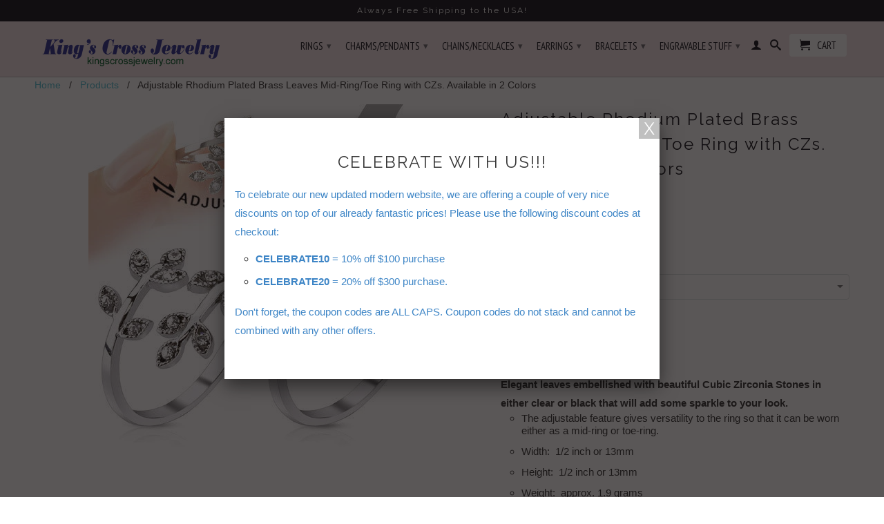

--- FILE ---
content_type: text/html; charset=utf-8
request_url: https://www.kingscrossjewelry.com/products/adjustable-rhodium-plated-brass-leaves-mid-ring-toe-ring-with-czs
body_size: 19589
content:
<!DOCTYPE html>
<!--[if lt IE 7 ]><html class="ie ie6" lang="en"> <![endif]-->
<!--[if IE 7 ]><html class="ie ie7" lang="en"> <![endif]-->
<!--[if IE 8 ]><html class="ie ie8" lang="en"> <![endif]-->
<!--[if IE 9 ]><html class="ie ie9" lang="en"> <![endif]-->
<!--[if (gte IE 10)|!(IE)]><!--><html lang="en"> <!--<![endif]-->
  <head>
    <meta charset="utf-8">
    <meta http-equiv="cleartype" content="on">
    <meta name="robots" content="index,follow">
      
    <script src='//d1liekpayvooaz.cloudfront.net/apps/customizery/customizery.js?shop=tommyway-com.myshopify.com'></script>
    
           
    <title>Rhodium Plated Brass Leaves Mid-Ring/Toe-Ring with CZs - Kingscrossjewelry.com</title>
    
    
      <meta name="description" content="Elegant leaves embellished with beautiful CZ stones in either clear or black that will add some sparkle to your look. Wholesale Stainless Steel Jewelry" />
    

    <!-- Custom Fonts -->
    
      <link href="//fonts.googleapis.com/css?family=.|PT+Serif:light,normal,bold|Raleway:light,normal,bold|PT+Sans+Narrow:light,normal,bold|" rel="stylesheet" type="text/css" />
    

    

<meta name="author" content="Kingscrossjewelry.com">
<meta property="og:url" content="https://www.kingscrossjewelry.com/products/adjustable-rhodium-plated-brass-leaves-mid-ring-toe-ring-with-czs">
<meta property="og:site_name" content="Kingscrossjewelry.com">


  <meta property="og:type" content="product">
  <meta property="og:title" content="Adjustable Rhodium Plated Brass Leaves Mid-Ring/Toe Ring with CZs. Available in 2 Colors">
  
    <meta property="og:image" content="http://www.kingscrossjewelry.com/cdn/shop/products/rhodium-plated-leaves-mid-ring-or-toe-ring-with-czs-wholesale-316l-stainless-steel-jewelry-main_7e26b02e-18c3-4633-8ab6-38a659db2c12_grande.jpg?v=1571609171">
    <meta property="og:image:secure_url" content="https://www.kingscrossjewelry.com/cdn/shop/products/rhodium-plated-leaves-mid-ring-or-toe-ring-with-czs-wholesale-316l-stainless-steel-jewelry-main_7e26b02e-18c3-4633-8ab6-38a659db2c12_grande.jpg?v=1571609171">
  
  <meta property="og:price:amount" content="9.97">
  <meta property="og:price:currency" content="USD">
  
    
    


  <meta property="og:description" content="Elegant leaves embellished with beautiful CZ stones in either clear or black that will add some sparkle to your look. Wholesale Stainless Steel Jewelry">




  <meta name="twitter:site" content="@shopify">

<meta name="twitter:card" content="summary">

  <meta name="twitter:title" content="Adjustable Rhodium Plated Brass Leaves Mid-Ring/Toe Ring with CZs. Available in 2 Colors">
  <meta name="twitter:description" content="






Elegant leaves embellished with beautiful Cubic Zirconia Stones in either clear or black that will add some sparkle to your look.




The adjustable feature gives versatility to the ring so that it can be worn either as a mid-ring or toe-ring.
Width:  1/2 inch or 13mm
Height:  1/2 inch or 13mm
Weight:  approx. 1.9 grams

Color:  Choose Clear or Black 
All measurements are approximate and may vary.
Rhodium Plated Brass










">
  <meta name="twitter:image" content="https://www.kingscrossjewelry.com/cdn/shop/products/rhodium-plated-leaves-mid-ring-or-toe-ring-with-czs-wholesale-316l-stainless-steel-jewelry-main_7e26b02e-18c3-4633-8ab6-38a659db2c12_medium.jpg?v=1571609171">
  <meta name="twitter:image:width" content="240">
  <meta name="twitter:image:height" content="240">


    
    

    <!-- Mobile Specific Metas -->
    <meta name="HandheldFriendly" content="True">
    <meta name="MobileOptimized" content="320">
    <meta name="viewport" content="width=device-width,initial-scale=1">
    <meta name="theme-color" content="#ffffff">

    <!-- Stylesheets for Retina 3.2 -->
    <link href="//www.kingscrossjewelry.com/cdn/shop/t/7/assets/styles.scss.css?v=168918868902479664211674767584" rel="stylesheet" type="text/css" media="all" />
    <!--[if lte IE 9]>
      <link href="//www.kingscrossjewelry.com/cdn/shop/t/7/assets/ie.css?v=16370617434440559491472589829" rel="stylesheet" type="text/css" media="all" />
    <![endif]-->

    <link rel="shortcut icon" type="image/x-icon" href="//www.kingscrossjewelry.com/cdn/shop/t/7/assets/favicon.png?v=31066676131241137601579915495">
    <link rel="canonical" href="https://www.kingscrossjewelry.com/products/adjustable-rhodium-plated-brass-leaves-mid-ring-toe-ring-with-czs" />
    
    

    <script src="//www.kingscrossjewelry.com/cdn/shop/t/7/assets/app.js?v=172728607962356120551580604375" type="text/javascript"></script>
    <script src="//www.kingscrossjewelry.com/cdn/shop/t/7/assets/cloudzoom.js?v=143460180462419703841472589820" type="text/javascript"></script>
    <script src="//www.kingscrossjewelry.com/cdn/shopifycloud/storefront/assets/themes_support/option_selection-b017cd28.js" type="text/javascript"></script>        
    <script>window.performance && window.performance.mark && window.performance.mark('shopify.content_for_header.start');</script><meta id="shopify-digital-wallet" name="shopify-digital-wallet" content="/13636201/digital_wallets/dialog">
<meta name="shopify-checkout-api-token" content="bcf9302cf1a61bf02ad7bf93abf32587">
<meta id="in-context-paypal-metadata" data-shop-id="13636201" data-venmo-supported="false" data-environment="production" data-locale="en_US" data-paypal-v4="true" data-currency="USD">
<link rel="alternate" type="application/json+oembed" href="https://www.kingscrossjewelry.com/products/adjustable-rhodium-plated-brass-leaves-mid-ring-toe-ring-with-czs.oembed">
<script async="async" src="/checkouts/internal/preloads.js?locale=en-US"></script>
<link rel="preconnect" href="https://shop.app" crossorigin="anonymous">
<script async="async" src="https://shop.app/checkouts/internal/preloads.js?locale=en-US&shop_id=13636201" crossorigin="anonymous"></script>
<script id="apple-pay-shop-capabilities" type="application/json">{"shopId":13636201,"countryCode":"US","currencyCode":"USD","merchantCapabilities":["supports3DS"],"merchantId":"gid:\/\/shopify\/Shop\/13636201","merchantName":"Kingscrossjewelry.com","requiredBillingContactFields":["postalAddress","email","phone"],"requiredShippingContactFields":["postalAddress","email","phone"],"shippingType":"shipping","supportedNetworks":["visa","masterCard","amex","discover","elo","jcb"],"total":{"type":"pending","label":"Kingscrossjewelry.com","amount":"1.00"},"shopifyPaymentsEnabled":true,"supportsSubscriptions":true}</script>
<script id="shopify-features" type="application/json">{"accessToken":"bcf9302cf1a61bf02ad7bf93abf32587","betas":["rich-media-storefront-analytics"],"domain":"www.kingscrossjewelry.com","predictiveSearch":true,"shopId":13636201,"locale":"en"}</script>
<script>var Shopify = Shopify || {};
Shopify.shop = "tommyway-com.myshopify.com";
Shopify.locale = "en";
Shopify.currency = {"active":"USD","rate":"1.0"};
Shopify.country = "US";
Shopify.theme = {"name":"Retina","id":123438401,"schema_name":null,"schema_version":null,"theme_store_id":601,"role":"main"};
Shopify.theme.handle = "null";
Shopify.theme.style = {"id":null,"handle":null};
Shopify.cdnHost = "www.kingscrossjewelry.com/cdn";
Shopify.routes = Shopify.routes || {};
Shopify.routes.root = "/";</script>
<script type="module">!function(o){(o.Shopify=o.Shopify||{}).modules=!0}(window);</script>
<script>!function(o){function n(){var o=[];function n(){o.push(Array.prototype.slice.apply(arguments))}return n.q=o,n}var t=o.Shopify=o.Shopify||{};t.loadFeatures=n(),t.autoloadFeatures=n()}(window);</script>
<script>
  window.ShopifyPay = window.ShopifyPay || {};
  window.ShopifyPay.apiHost = "shop.app\/pay";
  window.ShopifyPay.redirectState = null;
</script>
<script id="shop-js-analytics" type="application/json">{"pageType":"product"}</script>
<script defer="defer" async type="module" src="//www.kingscrossjewelry.com/cdn/shopifycloud/shop-js/modules/v2/client.init-shop-cart-sync_C5BV16lS.en.esm.js"></script>
<script defer="defer" async type="module" src="//www.kingscrossjewelry.com/cdn/shopifycloud/shop-js/modules/v2/chunk.common_CygWptCX.esm.js"></script>
<script type="module">
  await import("//www.kingscrossjewelry.com/cdn/shopifycloud/shop-js/modules/v2/client.init-shop-cart-sync_C5BV16lS.en.esm.js");
await import("//www.kingscrossjewelry.com/cdn/shopifycloud/shop-js/modules/v2/chunk.common_CygWptCX.esm.js");

  window.Shopify.SignInWithShop?.initShopCartSync?.({"fedCMEnabled":true,"windoidEnabled":true});

</script>
<script>
  window.Shopify = window.Shopify || {};
  if (!window.Shopify.featureAssets) window.Shopify.featureAssets = {};
  window.Shopify.featureAssets['shop-js'] = {"shop-cart-sync":["modules/v2/client.shop-cart-sync_ZFArdW7E.en.esm.js","modules/v2/chunk.common_CygWptCX.esm.js"],"init-fed-cm":["modules/v2/client.init-fed-cm_CmiC4vf6.en.esm.js","modules/v2/chunk.common_CygWptCX.esm.js"],"shop-button":["modules/v2/client.shop-button_tlx5R9nI.en.esm.js","modules/v2/chunk.common_CygWptCX.esm.js"],"shop-cash-offers":["modules/v2/client.shop-cash-offers_DOA2yAJr.en.esm.js","modules/v2/chunk.common_CygWptCX.esm.js","modules/v2/chunk.modal_D71HUcav.esm.js"],"init-windoid":["modules/v2/client.init-windoid_sURxWdc1.en.esm.js","modules/v2/chunk.common_CygWptCX.esm.js"],"shop-toast-manager":["modules/v2/client.shop-toast-manager_ClPi3nE9.en.esm.js","modules/v2/chunk.common_CygWptCX.esm.js"],"init-shop-email-lookup-coordinator":["modules/v2/client.init-shop-email-lookup-coordinator_B8hsDcYM.en.esm.js","modules/v2/chunk.common_CygWptCX.esm.js"],"init-shop-cart-sync":["modules/v2/client.init-shop-cart-sync_C5BV16lS.en.esm.js","modules/v2/chunk.common_CygWptCX.esm.js"],"avatar":["modules/v2/client.avatar_BTnouDA3.en.esm.js"],"pay-button":["modules/v2/client.pay-button_FdsNuTd3.en.esm.js","modules/v2/chunk.common_CygWptCX.esm.js"],"init-customer-accounts":["modules/v2/client.init-customer-accounts_DxDtT_ad.en.esm.js","modules/v2/client.shop-login-button_C5VAVYt1.en.esm.js","modules/v2/chunk.common_CygWptCX.esm.js","modules/v2/chunk.modal_D71HUcav.esm.js"],"init-shop-for-new-customer-accounts":["modules/v2/client.init-shop-for-new-customer-accounts_ChsxoAhi.en.esm.js","modules/v2/client.shop-login-button_C5VAVYt1.en.esm.js","modules/v2/chunk.common_CygWptCX.esm.js","modules/v2/chunk.modal_D71HUcav.esm.js"],"shop-login-button":["modules/v2/client.shop-login-button_C5VAVYt1.en.esm.js","modules/v2/chunk.common_CygWptCX.esm.js","modules/v2/chunk.modal_D71HUcav.esm.js"],"init-customer-accounts-sign-up":["modules/v2/client.init-customer-accounts-sign-up_CPSyQ0Tj.en.esm.js","modules/v2/client.shop-login-button_C5VAVYt1.en.esm.js","modules/v2/chunk.common_CygWptCX.esm.js","modules/v2/chunk.modal_D71HUcav.esm.js"],"shop-follow-button":["modules/v2/client.shop-follow-button_Cva4Ekp9.en.esm.js","modules/v2/chunk.common_CygWptCX.esm.js","modules/v2/chunk.modal_D71HUcav.esm.js"],"checkout-modal":["modules/v2/client.checkout-modal_BPM8l0SH.en.esm.js","modules/v2/chunk.common_CygWptCX.esm.js","modules/v2/chunk.modal_D71HUcav.esm.js"],"lead-capture":["modules/v2/client.lead-capture_Bi8yE_yS.en.esm.js","modules/v2/chunk.common_CygWptCX.esm.js","modules/v2/chunk.modal_D71HUcav.esm.js"],"shop-login":["modules/v2/client.shop-login_D6lNrXab.en.esm.js","modules/v2/chunk.common_CygWptCX.esm.js","modules/v2/chunk.modal_D71HUcav.esm.js"],"payment-terms":["modules/v2/client.payment-terms_CZxnsJam.en.esm.js","modules/v2/chunk.common_CygWptCX.esm.js","modules/v2/chunk.modal_D71HUcav.esm.js"]};
</script>
<script>(function() {
  var isLoaded = false;
  function asyncLoad() {
    if (isLoaded) return;
    isLoaded = true;
    var urls = ["\/\/d1liekpayvooaz.cloudfront.net\/apps\/customizery\/customizery.js?shop=tommyway-com.myshopify.com","https:\/\/cks3.amplifiedcdn.com\/ckjs.production.min.js?unique_id=tommyway-com.myshopify.com\u0026shop=tommyway-com.myshopify.com","https:\/\/ccjs.amplifiedcdn.com\/ccjs.umd.js?unique_id=tommyway-com.myshopify.com\u0026shop=tommyway-com.myshopify.com"];
    for (var i = 0; i < urls.length; i++) {
      var s = document.createElement('script');
      s.type = 'text/javascript';
      s.async = true;
      s.src = urls[i];
      var x = document.getElementsByTagName('script')[0];
      x.parentNode.insertBefore(s, x);
    }
  };
  if(window.attachEvent) {
    window.attachEvent('onload', asyncLoad);
  } else {
    window.addEventListener('load', asyncLoad, false);
  }
})();</script>
<script id="__st">var __st={"a":13636201,"offset":-18000,"reqid":"999426c2-cce3-4cd0-ae2a-023b8f8be4f6-1768825941","pageurl":"www.kingscrossjewelry.com\/products\/adjustable-rhodium-plated-brass-leaves-mid-ring-toe-ring-with-czs","u":"9dc7fe4e24e8","p":"product","rtyp":"product","rid":6740040897};</script>
<script>window.ShopifyPaypalV4VisibilityTracking = true;</script>
<script id="captcha-bootstrap">!function(){'use strict';const t='contact',e='account',n='new_comment',o=[[t,t],['blogs',n],['comments',n],[t,'customer']],c=[[e,'customer_login'],[e,'guest_login'],[e,'recover_customer_password'],[e,'create_customer']],r=t=>t.map((([t,e])=>`form[action*='/${t}']:not([data-nocaptcha='true']) input[name='form_type'][value='${e}']`)).join(','),a=t=>()=>t?[...document.querySelectorAll(t)].map((t=>t.form)):[];function s(){const t=[...o],e=r(t);return a(e)}const i='password',u='form_key',d=['recaptcha-v3-token','g-recaptcha-response','h-captcha-response',i],f=()=>{try{return window.sessionStorage}catch{return}},m='__shopify_v',_=t=>t.elements[u];function p(t,e,n=!1){try{const o=window.sessionStorage,c=JSON.parse(o.getItem(e)),{data:r}=function(t){const{data:e,action:n}=t;return t[m]||n?{data:e,action:n}:{data:t,action:n}}(c);for(const[e,n]of Object.entries(r))t.elements[e]&&(t.elements[e].value=n);n&&o.removeItem(e)}catch(o){console.error('form repopulation failed',{error:o})}}const l='form_type',E='cptcha';function T(t){t.dataset[E]=!0}const w=window,h=w.document,L='Shopify',v='ce_forms',y='captcha';let A=!1;((t,e)=>{const n=(g='f06e6c50-85a8-45c8-87d0-21a2b65856fe',I='https://cdn.shopify.com/shopifycloud/storefront-forms-hcaptcha/ce_storefront_forms_captcha_hcaptcha.v1.5.2.iife.js',D={infoText:'Protected by hCaptcha',privacyText:'Privacy',termsText:'Terms'},(t,e,n)=>{const o=w[L][v],c=o.bindForm;if(c)return c(t,g,e,D).then(n);var r;o.q.push([[t,g,e,D],n]),r=I,A||(h.body.append(Object.assign(h.createElement('script'),{id:'captcha-provider',async:!0,src:r})),A=!0)});var g,I,D;w[L]=w[L]||{},w[L][v]=w[L][v]||{},w[L][v].q=[],w[L][y]=w[L][y]||{},w[L][y].protect=function(t,e){n(t,void 0,e),T(t)},Object.freeze(w[L][y]),function(t,e,n,w,h,L){const[v,y,A,g]=function(t,e,n){const i=e?o:[],u=t?c:[],d=[...i,...u],f=r(d),m=r(i),_=r(d.filter((([t,e])=>n.includes(e))));return[a(f),a(m),a(_),s()]}(w,h,L),I=t=>{const e=t.target;return e instanceof HTMLFormElement?e:e&&e.form},D=t=>v().includes(t);t.addEventListener('submit',(t=>{const e=I(t);if(!e)return;const n=D(e)&&!e.dataset.hcaptchaBound&&!e.dataset.recaptchaBound,o=_(e),c=g().includes(e)&&(!o||!o.value);(n||c)&&t.preventDefault(),c&&!n&&(function(t){try{if(!f())return;!function(t){const e=f();if(!e)return;const n=_(t);if(!n)return;const o=n.value;o&&e.removeItem(o)}(t);const e=Array.from(Array(32),(()=>Math.random().toString(36)[2])).join('');!function(t,e){_(t)||t.append(Object.assign(document.createElement('input'),{type:'hidden',name:u})),t.elements[u].value=e}(t,e),function(t,e){const n=f();if(!n)return;const o=[...t.querySelectorAll(`input[type='${i}']`)].map((({name:t})=>t)),c=[...d,...o],r={};for(const[a,s]of new FormData(t).entries())c.includes(a)||(r[a]=s);n.setItem(e,JSON.stringify({[m]:1,action:t.action,data:r}))}(t,e)}catch(e){console.error('failed to persist form',e)}}(e),e.submit())}));const S=(t,e)=>{t&&!t.dataset[E]&&(n(t,e.some((e=>e===t))),T(t))};for(const o of['focusin','change'])t.addEventListener(o,(t=>{const e=I(t);D(e)&&S(e,y())}));const B=e.get('form_key'),M=e.get(l),P=B&&M;t.addEventListener('DOMContentLoaded',(()=>{const t=y();if(P)for(const e of t)e.elements[l].value===M&&p(e,B);[...new Set([...A(),...v().filter((t=>'true'===t.dataset.shopifyCaptcha))])].forEach((e=>S(e,t)))}))}(h,new URLSearchParams(w.location.search),n,t,e,['guest_login'])})(!0,!0)}();</script>
<script integrity="sha256-4kQ18oKyAcykRKYeNunJcIwy7WH5gtpwJnB7kiuLZ1E=" data-source-attribution="shopify.loadfeatures" defer="defer" src="//www.kingscrossjewelry.com/cdn/shopifycloud/storefront/assets/storefront/load_feature-a0a9edcb.js" crossorigin="anonymous"></script>
<script crossorigin="anonymous" defer="defer" src="//www.kingscrossjewelry.com/cdn/shopifycloud/storefront/assets/shopify_pay/storefront-65b4c6d7.js?v=20250812"></script>
<script data-source-attribution="shopify.dynamic_checkout.dynamic.init">var Shopify=Shopify||{};Shopify.PaymentButton=Shopify.PaymentButton||{isStorefrontPortableWallets:!0,init:function(){window.Shopify.PaymentButton.init=function(){};var t=document.createElement("script");t.src="https://www.kingscrossjewelry.com/cdn/shopifycloud/portable-wallets/latest/portable-wallets.en.js",t.type="module",document.head.appendChild(t)}};
</script>
<script data-source-attribution="shopify.dynamic_checkout.buyer_consent">
  function portableWalletsHideBuyerConsent(e){var t=document.getElementById("shopify-buyer-consent"),n=document.getElementById("shopify-subscription-policy-button");t&&n&&(t.classList.add("hidden"),t.setAttribute("aria-hidden","true"),n.removeEventListener("click",e))}function portableWalletsShowBuyerConsent(e){var t=document.getElementById("shopify-buyer-consent"),n=document.getElementById("shopify-subscription-policy-button");t&&n&&(t.classList.remove("hidden"),t.removeAttribute("aria-hidden"),n.addEventListener("click",e))}window.Shopify?.PaymentButton&&(window.Shopify.PaymentButton.hideBuyerConsent=portableWalletsHideBuyerConsent,window.Shopify.PaymentButton.showBuyerConsent=portableWalletsShowBuyerConsent);
</script>
<script data-source-attribution="shopify.dynamic_checkout.cart.bootstrap">document.addEventListener("DOMContentLoaded",(function(){function t(){return document.querySelector("shopify-accelerated-checkout-cart, shopify-accelerated-checkout")}if(t())Shopify.PaymentButton.init();else{new MutationObserver((function(e,n){t()&&(Shopify.PaymentButton.init(),n.disconnect())})).observe(document.body,{childList:!0,subtree:!0})}}));
</script>
<script id='scb4127' type='text/javascript' async='' src='https://www.kingscrossjewelry.com/cdn/shopifycloud/privacy-banner/storefront-banner.js'></script><link id="shopify-accelerated-checkout-styles" rel="stylesheet" media="screen" href="https://www.kingscrossjewelry.com/cdn/shopifycloud/portable-wallets/latest/accelerated-checkout-backwards-compat.css" crossorigin="anonymous">
<style id="shopify-accelerated-checkout-cart">
        #shopify-buyer-consent {
  margin-top: 1em;
  display: inline-block;
  width: 100%;
}

#shopify-buyer-consent.hidden {
  display: none;
}

#shopify-subscription-policy-button {
  background: none;
  border: none;
  padding: 0;
  text-decoration: underline;
  font-size: inherit;
  cursor: pointer;
}

#shopify-subscription-policy-button::before {
  box-shadow: none;
}

      </style>

<script>window.performance && window.performance.mark && window.performance.mark('shopify.content_for_header.end');</script>
  

































<!-- BeginConsistentCartAddon -->  <script>    Shopify.customer_logged_in = false ;  Shopify.customer_email = "" ;  Shopify.log_uuids = true;    </script>  <!-- EndConsistentCartAddon -->
<link href="https://monorail-edge.shopifysvc.com" rel="dns-prefetch">
<script>(function(){if ("sendBeacon" in navigator && "performance" in window) {try {var session_token_from_headers = performance.getEntriesByType('navigation')[0].serverTiming.find(x => x.name == '_s').description;} catch {var session_token_from_headers = undefined;}var session_cookie_matches = document.cookie.match(/_shopify_s=([^;]*)/);var session_token_from_cookie = session_cookie_matches && session_cookie_matches.length === 2 ? session_cookie_matches[1] : "";var session_token = session_token_from_headers || session_token_from_cookie || "";function handle_abandonment_event(e) {var entries = performance.getEntries().filter(function(entry) {return /monorail-edge.shopifysvc.com/.test(entry.name);});if (!window.abandonment_tracked && entries.length === 0) {window.abandonment_tracked = true;var currentMs = Date.now();var navigation_start = performance.timing.navigationStart;var payload = {shop_id: 13636201,url: window.location.href,navigation_start,duration: currentMs - navigation_start,session_token,page_type: "product"};window.navigator.sendBeacon("https://monorail-edge.shopifysvc.com/v1/produce", JSON.stringify({schema_id: "online_store_buyer_site_abandonment/1.1",payload: payload,metadata: {event_created_at_ms: currentMs,event_sent_at_ms: currentMs}}));}}window.addEventListener('pagehide', handle_abandonment_event);}}());</script>
<script id="web-pixels-manager-setup">(function e(e,d,r,n,o){if(void 0===o&&(o={}),!Boolean(null===(a=null===(i=window.Shopify)||void 0===i?void 0:i.analytics)||void 0===a?void 0:a.replayQueue)){var i,a;window.Shopify=window.Shopify||{};var t=window.Shopify;t.analytics=t.analytics||{};var s=t.analytics;s.replayQueue=[],s.publish=function(e,d,r){return s.replayQueue.push([e,d,r]),!0};try{self.performance.mark("wpm:start")}catch(e){}var l=function(){var e={modern:/Edge?\/(1{2}[4-9]|1[2-9]\d|[2-9]\d{2}|\d{4,})\.\d+(\.\d+|)|Firefox\/(1{2}[4-9]|1[2-9]\d|[2-9]\d{2}|\d{4,})\.\d+(\.\d+|)|Chrom(ium|e)\/(9{2}|\d{3,})\.\d+(\.\d+|)|(Maci|X1{2}).+ Version\/(15\.\d+|(1[6-9]|[2-9]\d|\d{3,})\.\d+)([,.]\d+|)( \(\w+\)|)( Mobile\/\w+|) Safari\/|Chrome.+OPR\/(9{2}|\d{3,})\.\d+\.\d+|(CPU[ +]OS|iPhone[ +]OS|CPU[ +]iPhone|CPU IPhone OS|CPU iPad OS)[ +]+(15[._]\d+|(1[6-9]|[2-9]\d|\d{3,})[._]\d+)([._]\d+|)|Android:?[ /-](13[3-9]|1[4-9]\d|[2-9]\d{2}|\d{4,})(\.\d+|)(\.\d+|)|Android.+Firefox\/(13[5-9]|1[4-9]\d|[2-9]\d{2}|\d{4,})\.\d+(\.\d+|)|Android.+Chrom(ium|e)\/(13[3-9]|1[4-9]\d|[2-9]\d{2}|\d{4,})\.\d+(\.\d+|)|SamsungBrowser\/([2-9]\d|\d{3,})\.\d+/,legacy:/Edge?\/(1[6-9]|[2-9]\d|\d{3,})\.\d+(\.\d+|)|Firefox\/(5[4-9]|[6-9]\d|\d{3,})\.\d+(\.\d+|)|Chrom(ium|e)\/(5[1-9]|[6-9]\d|\d{3,})\.\d+(\.\d+|)([\d.]+$|.*Safari\/(?![\d.]+ Edge\/[\d.]+$))|(Maci|X1{2}).+ Version\/(10\.\d+|(1[1-9]|[2-9]\d|\d{3,})\.\d+)([,.]\d+|)( \(\w+\)|)( Mobile\/\w+|) Safari\/|Chrome.+OPR\/(3[89]|[4-9]\d|\d{3,})\.\d+\.\d+|(CPU[ +]OS|iPhone[ +]OS|CPU[ +]iPhone|CPU IPhone OS|CPU iPad OS)[ +]+(10[._]\d+|(1[1-9]|[2-9]\d|\d{3,})[._]\d+)([._]\d+|)|Android:?[ /-](13[3-9]|1[4-9]\d|[2-9]\d{2}|\d{4,})(\.\d+|)(\.\d+|)|Mobile Safari.+OPR\/([89]\d|\d{3,})\.\d+\.\d+|Android.+Firefox\/(13[5-9]|1[4-9]\d|[2-9]\d{2}|\d{4,})\.\d+(\.\d+|)|Android.+Chrom(ium|e)\/(13[3-9]|1[4-9]\d|[2-9]\d{2}|\d{4,})\.\d+(\.\d+|)|Android.+(UC? ?Browser|UCWEB|U3)[ /]?(15\.([5-9]|\d{2,})|(1[6-9]|[2-9]\d|\d{3,})\.\d+)\.\d+|SamsungBrowser\/(5\.\d+|([6-9]|\d{2,})\.\d+)|Android.+MQ{2}Browser\/(14(\.(9|\d{2,})|)|(1[5-9]|[2-9]\d|\d{3,})(\.\d+|))(\.\d+|)|K[Aa][Ii]OS\/(3\.\d+|([4-9]|\d{2,})\.\d+)(\.\d+|)/},d=e.modern,r=e.legacy,n=navigator.userAgent;return n.match(d)?"modern":n.match(r)?"legacy":"unknown"}(),u="modern"===l?"modern":"legacy",c=(null!=n?n:{modern:"",legacy:""})[u],f=function(e){return[e.baseUrl,"/wpm","/b",e.hashVersion,"modern"===e.buildTarget?"m":"l",".js"].join("")}({baseUrl:d,hashVersion:r,buildTarget:u}),m=function(e){var d=e.version,r=e.bundleTarget,n=e.surface,o=e.pageUrl,i=e.monorailEndpoint;return{emit:function(e){var a=e.status,t=e.errorMsg,s=(new Date).getTime(),l=JSON.stringify({metadata:{event_sent_at_ms:s},events:[{schema_id:"web_pixels_manager_load/3.1",payload:{version:d,bundle_target:r,page_url:o,status:a,surface:n,error_msg:t},metadata:{event_created_at_ms:s}}]});if(!i)return console&&console.warn&&console.warn("[Web Pixels Manager] No Monorail endpoint provided, skipping logging."),!1;try{return self.navigator.sendBeacon.bind(self.navigator)(i,l)}catch(e){}var u=new XMLHttpRequest;try{return u.open("POST",i,!0),u.setRequestHeader("Content-Type","text/plain"),u.send(l),!0}catch(e){return console&&console.warn&&console.warn("[Web Pixels Manager] Got an unhandled error while logging to Monorail."),!1}}}}({version:r,bundleTarget:l,surface:e.surface,pageUrl:self.location.href,monorailEndpoint:e.monorailEndpoint});try{o.browserTarget=l,function(e){var d=e.src,r=e.async,n=void 0===r||r,o=e.onload,i=e.onerror,a=e.sri,t=e.scriptDataAttributes,s=void 0===t?{}:t,l=document.createElement("script"),u=document.querySelector("head"),c=document.querySelector("body");if(l.async=n,l.src=d,a&&(l.integrity=a,l.crossOrigin="anonymous"),s)for(var f in s)if(Object.prototype.hasOwnProperty.call(s,f))try{l.dataset[f]=s[f]}catch(e){}if(o&&l.addEventListener("load",o),i&&l.addEventListener("error",i),u)u.appendChild(l);else{if(!c)throw new Error("Did not find a head or body element to append the script");c.appendChild(l)}}({src:f,async:!0,onload:function(){if(!function(){var e,d;return Boolean(null===(d=null===(e=window.Shopify)||void 0===e?void 0:e.analytics)||void 0===d?void 0:d.initialized)}()){var d=window.webPixelsManager.init(e)||void 0;if(d){var r=window.Shopify.analytics;r.replayQueue.forEach((function(e){var r=e[0],n=e[1],o=e[2];d.publishCustomEvent(r,n,o)})),r.replayQueue=[],r.publish=d.publishCustomEvent,r.visitor=d.visitor,r.initialized=!0}}},onerror:function(){return m.emit({status:"failed",errorMsg:"".concat(f," has failed to load")})},sri:function(e){var d=/^sha384-[A-Za-z0-9+/=]+$/;return"string"==typeof e&&d.test(e)}(c)?c:"",scriptDataAttributes:o}),m.emit({status:"loading"})}catch(e){m.emit({status:"failed",errorMsg:(null==e?void 0:e.message)||"Unknown error"})}}})({shopId: 13636201,storefrontBaseUrl: "https://www.kingscrossjewelry.com",extensionsBaseUrl: "https://extensions.shopifycdn.com/cdn/shopifycloud/web-pixels-manager",monorailEndpoint: "https://monorail-edge.shopifysvc.com/unstable/produce_batch",surface: "storefront-renderer",enabledBetaFlags: ["2dca8a86"],webPixelsConfigList: [{"id":"shopify-app-pixel","configuration":"{}","eventPayloadVersion":"v1","runtimeContext":"STRICT","scriptVersion":"0450","apiClientId":"shopify-pixel","type":"APP","privacyPurposes":["ANALYTICS","MARKETING"]},{"id":"shopify-custom-pixel","eventPayloadVersion":"v1","runtimeContext":"LAX","scriptVersion":"0450","apiClientId":"shopify-pixel","type":"CUSTOM","privacyPurposes":["ANALYTICS","MARKETING"]}],isMerchantRequest: false,initData: {"shop":{"name":"Kingscrossjewelry.com","paymentSettings":{"currencyCode":"USD"},"myshopifyDomain":"tommyway-com.myshopify.com","countryCode":"US","storefrontUrl":"https:\/\/www.kingscrossjewelry.com"},"customer":null,"cart":null,"checkout":null,"productVariants":[{"price":{"amount":9.97,"currencyCode":"USD"},"product":{"title":"Adjustable Rhodium Plated Brass Leaves Mid-Ring\/Toe Ring with CZs. Available in 2 Colors","vendor":"925Express","id":"6740040897","untranslatedTitle":"Adjustable Rhodium Plated Brass Leaves Mid-Ring\/Toe Ring with CZs. Available in 2 Colors","url":"\/products\/adjustable-rhodium-plated-brass-leaves-mid-ring-toe-ring-with-czs","type":"Toe Ring\/Mid-Nail Ring"},"id":"21281718017","image":{"src":"\/\/www.kingscrossjewelry.com\/cdn\/shop\/products\/rhodium-plated-leaves-mid-ring-or-toe-ring-with-czs-wholesale-316l-stainless-steel-jewelry-main_7e26b02e-18c3-4633-8ab6-38a659db2c12.jpg?v=1571609171"},"sku":"HR-A-041","title":"Clear","untranslatedTitle":"Clear"},{"price":{"amount":9.97,"currencyCode":"USD"},"product":{"title":"Adjustable Rhodium Plated Brass Leaves Mid-Ring\/Toe Ring with CZs. Available in 2 Colors","vendor":"925Express","id":"6740040897","untranslatedTitle":"Adjustable Rhodium Plated Brass Leaves Mid-Ring\/Toe Ring with CZs. Available in 2 Colors","url":"\/products\/adjustable-rhodium-plated-brass-leaves-mid-ring-toe-ring-with-czs","type":"Toe Ring\/Mid-Nail Ring"},"id":"21281718145","image":{"src":"\/\/www.kingscrossjewelry.com\/cdn\/shop\/products\/rhodium-plated-leaves-mid-ring-or-toe-ring-with-czs-wholesale-316l-stainless-steel-jewelry-main_7e26b02e-18c3-4633-8ab6-38a659db2c12.jpg?v=1571609171"},"sku":"HR-A-041","title":"Black","untranslatedTitle":"Black"}],"purchasingCompany":null},},"https://www.kingscrossjewelry.com/cdn","fcfee988w5aeb613cpc8e4bc33m6693e112",{"modern":"","legacy":""},{"shopId":"13636201","storefrontBaseUrl":"https:\/\/www.kingscrossjewelry.com","extensionBaseUrl":"https:\/\/extensions.shopifycdn.com\/cdn\/shopifycloud\/web-pixels-manager","surface":"storefront-renderer","enabledBetaFlags":"[\"2dca8a86\"]","isMerchantRequest":"false","hashVersion":"fcfee988w5aeb613cpc8e4bc33m6693e112","publish":"custom","events":"[[\"page_viewed\",{}],[\"product_viewed\",{\"productVariant\":{\"price\":{\"amount\":9.97,\"currencyCode\":\"USD\"},\"product\":{\"title\":\"Adjustable Rhodium Plated Brass Leaves Mid-Ring\/Toe Ring with CZs. Available in 2 Colors\",\"vendor\":\"925Express\",\"id\":\"6740040897\",\"untranslatedTitle\":\"Adjustable Rhodium Plated Brass Leaves Mid-Ring\/Toe Ring with CZs. Available in 2 Colors\",\"url\":\"\/products\/adjustable-rhodium-plated-brass-leaves-mid-ring-toe-ring-with-czs\",\"type\":\"Toe Ring\/Mid-Nail Ring\"},\"id\":\"21281718017\",\"image\":{\"src\":\"\/\/www.kingscrossjewelry.com\/cdn\/shop\/products\/rhodium-plated-leaves-mid-ring-or-toe-ring-with-czs-wholesale-316l-stainless-steel-jewelry-main_7e26b02e-18c3-4633-8ab6-38a659db2c12.jpg?v=1571609171\"},\"sku\":\"HR-A-041\",\"title\":\"Clear\",\"untranslatedTitle\":\"Clear\"}}]]"});</script><script>
  window.ShopifyAnalytics = window.ShopifyAnalytics || {};
  window.ShopifyAnalytics.meta = window.ShopifyAnalytics.meta || {};
  window.ShopifyAnalytics.meta.currency = 'USD';
  var meta = {"product":{"id":6740040897,"gid":"gid:\/\/shopify\/Product\/6740040897","vendor":"925Express","type":"Toe Ring\/Mid-Nail Ring","handle":"adjustable-rhodium-plated-brass-leaves-mid-ring-toe-ring-with-czs","variants":[{"id":21281718017,"price":997,"name":"Adjustable Rhodium Plated Brass Leaves Mid-Ring\/Toe Ring with CZs. Available in 2 Colors - Clear","public_title":"Clear","sku":"HR-A-041"},{"id":21281718145,"price":997,"name":"Adjustable Rhodium Plated Brass Leaves Mid-Ring\/Toe Ring with CZs. Available in 2 Colors - Black","public_title":"Black","sku":"HR-A-041"}],"remote":false},"page":{"pageType":"product","resourceType":"product","resourceId":6740040897,"requestId":"999426c2-cce3-4cd0-ae2a-023b8f8be4f6-1768825941"}};
  for (var attr in meta) {
    window.ShopifyAnalytics.meta[attr] = meta[attr];
  }
</script>
<script class="analytics">
  (function () {
    var customDocumentWrite = function(content) {
      var jquery = null;

      if (window.jQuery) {
        jquery = window.jQuery;
      } else if (window.Checkout && window.Checkout.$) {
        jquery = window.Checkout.$;
      }

      if (jquery) {
        jquery('body').append(content);
      }
    };

    var hasLoggedConversion = function(token) {
      if (token) {
        return document.cookie.indexOf('loggedConversion=' + token) !== -1;
      }
      return false;
    }

    var setCookieIfConversion = function(token) {
      if (token) {
        var twoMonthsFromNow = new Date(Date.now());
        twoMonthsFromNow.setMonth(twoMonthsFromNow.getMonth() + 2);

        document.cookie = 'loggedConversion=' + token + '; expires=' + twoMonthsFromNow;
      }
    }

    var trekkie = window.ShopifyAnalytics.lib = window.trekkie = window.trekkie || [];
    if (trekkie.integrations) {
      return;
    }
    trekkie.methods = [
      'identify',
      'page',
      'ready',
      'track',
      'trackForm',
      'trackLink'
    ];
    trekkie.factory = function(method) {
      return function() {
        var args = Array.prototype.slice.call(arguments);
        args.unshift(method);
        trekkie.push(args);
        return trekkie;
      };
    };
    for (var i = 0; i < trekkie.methods.length; i++) {
      var key = trekkie.methods[i];
      trekkie[key] = trekkie.factory(key);
    }
    trekkie.load = function(config) {
      trekkie.config = config || {};
      trekkie.config.initialDocumentCookie = document.cookie;
      var first = document.getElementsByTagName('script')[0];
      var script = document.createElement('script');
      script.type = 'text/javascript';
      script.onerror = function(e) {
        var scriptFallback = document.createElement('script');
        scriptFallback.type = 'text/javascript';
        scriptFallback.onerror = function(error) {
                var Monorail = {
      produce: function produce(monorailDomain, schemaId, payload) {
        var currentMs = new Date().getTime();
        var event = {
          schema_id: schemaId,
          payload: payload,
          metadata: {
            event_created_at_ms: currentMs,
            event_sent_at_ms: currentMs
          }
        };
        return Monorail.sendRequest("https://" + monorailDomain + "/v1/produce", JSON.stringify(event));
      },
      sendRequest: function sendRequest(endpointUrl, payload) {
        // Try the sendBeacon API
        if (window && window.navigator && typeof window.navigator.sendBeacon === 'function' && typeof window.Blob === 'function' && !Monorail.isIos12()) {
          var blobData = new window.Blob([payload], {
            type: 'text/plain'
          });

          if (window.navigator.sendBeacon(endpointUrl, blobData)) {
            return true;
          } // sendBeacon was not successful

        } // XHR beacon

        var xhr = new XMLHttpRequest();

        try {
          xhr.open('POST', endpointUrl);
          xhr.setRequestHeader('Content-Type', 'text/plain');
          xhr.send(payload);
        } catch (e) {
          console.log(e);
        }

        return false;
      },
      isIos12: function isIos12() {
        return window.navigator.userAgent.lastIndexOf('iPhone; CPU iPhone OS 12_') !== -1 || window.navigator.userAgent.lastIndexOf('iPad; CPU OS 12_') !== -1;
      }
    };
    Monorail.produce('monorail-edge.shopifysvc.com',
      'trekkie_storefront_load_errors/1.1',
      {shop_id: 13636201,
      theme_id: 123438401,
      app_name: "storefront",
      context_url: window.location.href,
      source_url: "//www.kingscrossjewelry.com/cdn/s/trekkie.storefront.cd680fe47e6c39ca5d5df5f0a32d569bc48c0f27.min.js"});

        };
        scriptFallback.async = true;
        scriptFallback.src = '//www.kingscrossjewelry.com/cdn/s/trekkie.storefront.cd680fe47e6c39ca5d5df5f0a32d569bc48c0f27.min.js';
        first.parentNode.insertBefore(scriptFallback, first);
      };
      script.async = true;
      script.src = '//www.kingscrossjewelry.com/cdn/s/trekkie.storefront.cd680fe47e6c39ca5d5df5f0a32d569bc48c0f27.min.js';
      first.parentNode.insertBefore(script, first);
    };
    trekkie.load(
      {"Trekkie":{"appName":"storefront","development":false,"defaultAttributes":{"shopId":13636201,"isMerchantRequest":null,"themeId":123438401,"themeCityHash":"1626642012566969279","contentLanguage":"en","currency":"USD","eventMetadataId":"273a2b94-a9dc-42c3-9887-c4ae8629a4d0"},"isServerSideCookieWritingEnabled":true,"monorailRegion":"shop_domain","enabledBetaFlags":["65f19447"]},"Session Attribution":{},"S2S":{"facebookCapiEnabled":false,"source":"trekkie-storefront-renderer","apiClientId":580111}}
    );

    var loaded = false;
    trekkie.ready(function() {
      if (loaded) return;
      loaded = true;

      window.ShopifyAnalytics.lib = window.trekkie;

      var originalDocumentWrite = document.write;
      document.write = customDocumentWrite;
      try { window.ShopifyAnalytics.merchantGoogleAnalytics.call(this); } catch(error) {};
      document.write = originalDocumentWrite;

      window.ShopifyAnalytics.lib.page(null,{"pageType":"product","resourceType":"product","resourceId":6740040897,"requestId":"999426c2-cce3-4cd0-ae2a-023b8f8be4f6-1768825941","shopifyEmitted":true});

      var match = window.location.pathname.match(/checkouts\/(.+)\/(thank_you|post_purchase)/)
      var token = match? match[1]: undefined;
      if (!hasLoggedConversion(token)) {
        setCookieIfConversion(token);
        window.ShopifyAnalytics.lib.track("Viewed Product",{"currency":"USD","variantId":21281718017,"productId":6740040897,"productGid":"gid:\/\/shopify\/Product\/6740040897","name":"Adjustable Rhodium Plated Brass Leaves Mid-Ring\/Toe Ring with CZs. Available in 2 Colors - Clear","price":"9.97","sku":"HR-A-041","brand":"925Express","variant":"Clear","category":"Toe Ring\/Mid-Nail Ring","nonInteraction":true,"remote":false},undefined,undefined,{"shopifyEmitted":true});
      window.ShopifyAnalytics.lib.track("monorail:\/\/trekkie_storefront_viewed_product\/1.1",{"currency":"USD","variantId":21281718017,"productId":6740040897,"productGid":"gid:\/\/shopify\/Product\/6740040897","name":"Adjustable Rhodium Plated Brass Leaves Mid-Ring\/Toe Ring with CZs. Available in 2 Colors - Clear","price":"9.97","sku":"HR-A-041","brand":"925Express","variant":"Clear","category":"Toe Ring\/Mid-Nail Ring","nonInteraction":true,"remote":false,"referer":"https:\/\/www.kingscrossjewelry.com\/products\/adjustable-rhodium-plated-brass-leaves-mid-ring-toe-ring-with-czs"});
      }
    });


        var eventsListenerScript = document.createElement('script');
        eventsListenerScript.async = true;
        eventsListenerScript.src = "//www.kingscrossjewelry.com/cdn/shopifycloud/storefront/assets/shop_events_listener-3da45d37.js";
        document.getElementsByTagName('head')[0].appendChild(eventsListenerScript);

})();</script>
<script
  defer
  src="https://www.kingscrossjewelry.com/cdn/shopifycloud/perf-kit/shopify-perf-kit-3.0.4.min.js"
  data-application="storefront-renderer"
  data-shop-id="13636201"
  data-render-region="gcp-us-central1"
  data-page-type="product"
  data-theme-instance-id="123438401"
  data-theme-name=""
  data-theme-version=""
  data-monorail-region="shop_domain"
  data-resource-timing-sampling-rate="10"
  data-shs="true"
  data-shs-beacon="true"
  data-shs-export-with-fetch="true"
  data-shs-logs-sample-rate="1"
  data-shs-beacon-endpoint="https://www.kingscrossjewelry.com/api/collect"
></script>
</head>
  <body class="product">
    <div id="content_wrapper">
      <div id="header" class="mm-fixed-top">
        <a href="#nav" class="icon-menu"> <span>Menu</span></a>
        <a href="#cart" class="icon-cart right">
 <span>Cart</span></a>
      </div>
      
      <div class="hidden">
        <div id="nav">
          <ul>
            
              
                <li ><span>Rings</span>
                  <ul>
                    
                      
                      <li ><span>Men's Rings</span> 
                        <ul>
                                                  
                            <li ><a href="/collections/mens-tungsten-rings-and-wedding-bands">Tungsten, Ceramic & Damascus Steel Rings</a></li>
                                                  
                            <li ><a href="/collections/mens-titanium-rings">Titanium Rings</a></li>
                                                  
                            <li ><a href="/collections/mens-stainless-steel-rings">Stainless Steel Rings</a></li>
                          
                        </ul>
                      </li>
                      
                    
                      
                      <li ><span>Ladies' Rings</span> 
                        <ul>
                                                  
                            <li ><a href="/collections/ladies-sterling-silver-rings-without-stones">Sterling Silver Rings w/o Stones</a></li>
                                                  
                            <li ><a href="/collections/ladies-jewelry-sterling-silver-rings-with-stones">Sterling Silver Rings with Stones</a></li>
                                                  
                            <li ><a href="/collections/ladies-stainless-steel-rings">Stainless Steel Rings</a></li>
                                                  
                            <li ><a href="/collections/ladies-engagement-rings-and-engagement-sets">Engagement Rings</a></li>
                                                  
                            <li ><a href="/collections/ladies-wedding-bands">Ladies' Wedding Bands</a></li>
                          
                        </ul>
                      </li>
                      
                    
                      
                      <li ><span>Couple Rings</span> 
                        <ul>
                                                  
                            <li ><a href="/collections/couple-rings-matching-tungsten-rings">Matching Tungsten Wedding Bands</a></li>
                                                  
                            <li ><a href="/collections/couple-rings-matching-titanium-wedding-bands">Matching Titanium Wedding Bands</a></li>
                                                  
                            <li ><a href="/collections/couple-rings-matching-stainless-steel-wedding-bands">Matching Stainless Steel Wedding Bands</a></li>
                          
                        </ul>
                      </li>
                      
                    
                      
                      <li ><span>Toe Rings & Mid-Nail Rings</span> 
                        <ul>
                                                  
                            <li ><a href="/collections/stainless-steel-brass-and-alloy-toe-mid-nail-rings">Stainless Steel, Brass, & Alloy</a></li>
                                                  
                            <li ><a href="/collections/sterling-silver-toe-and-mid-nail-rings">Sterling Silver</a></li>
                          
                        </ul>
                      </li>
                      
                    
                  </ul>
                </li>
              
            
              
                <li ><span>Charms/Pendants</span>
                  <ul>
                    
                      
                        <li ><a href="/collections/925-sterling-silver-charms-charm-accessories">Charm Accessories/Findings</a></li>
                      
                    
                      
                        <li ><a href="/collections/925-sterling-silver-jewelry-charm-bracelets">Charm Bracelets</a></li>
                      
                    
                      
                        <li ><a href="/collections/ladies-pendants">Pendants</a></li>
                      
                    
                      
                      <li ><span>Animals</span> 
                        <ul>
                                                  
                            <li ><a href="/collections/925-sterling-silver-charms-birds-insects-related">Birds/insects</a></li>
                                                  
                            <li ><a href="/collections/925-sterling-silver-charms-dogs-and-cats-themed">Cats/Dogs</a></li>
                          
                        </ul>
                      </li>
                      
                    
                      
                        <li ><a href="/collections/925-sterling-silver-charms-our-favorite-hobbies">Arts & Hobbies</a></li>
                      
                    
                      
                        <li ><a href="/collections/925-sterling-silver-charms-baby-child-related">Baby & Child</a></li>
                      
                    
                      
                        <li ><a href="/collections/925-sterling-silver-charms-birthstones">Birthstones</a></li>
                      
                    
                      
                        <li ><a href="/collections/925-sterling-silver-charms-cars-boats-vehicles-themed">Cars/Boats/Vehicles</a></li>
                      
                    
                      
                        <li ><a href="/collections/925-sterling-silver-charms-christian-religious-theme">Christian/Religious</a></li>
                      
                    
                      
                        <li ><a href="/collections/925-sterling-silver-charms-cowboys-native-americans">Cowboys & Native Americans</a></li>
                      
                    
                      
                        <li ><a href="/collections/925-sterling-silver-charms-clothes-shoes-and-fashion-related">Fashion</a></li>
                      
                    
                      
                        <li ><a href="/collections/925-sterling-silver-charms-flowers-plants-trees-themed">Flowers/Plants/Trees</a></li>
                      
                    
                      
                        <li ><a href="/collections/925-sterling-silver-charms-food-and-drink-collection">Food & Beverage</a></li>
                      
                    
                      
                        <li ><a href="/collections/925-sterling-silver-charms-health-medical-related">Health & Medical</a></li>
                      
                    
                      
                        <li ><a href="/collections/925-sterling-silver-charms-holiday-celebrations">Holidays and Celebrations</a></li>
                      
                    
                      
                        <li ><a href="/collections/925-sterling-silver-charms-love-heart-marriage-themed">Love/Hearts/Marriage</a></li>
                      
                    
                      
                        <li ><a href="/collections/925-sterling-silver-charms-luck-gambling-related">Luck & Gambling</a></li>
                      
                    
                      
                        <li ><a href="/collections/925-sterling-silver-charms-everything-music-themed">Music</a></li>
                      
                    
                      
                        <li ><a href="/collections/925-sterling-silver-charms-mom-grandma-family-themed">Mom/Grandma/Family</a></li>
                      
                    
                      
                        <li ><a href="/collections/925-sterling-silver-charms-numbers-initials-themed">Numbers & Initials</a></li>
                      
                    
                      
                        <li ><a href="/collections/925-sterling-silver-charms-patriotic-and-usa-themed">Patriotic</a></li>
                      
                    
                      
                        <li ><a href="/collections/925-sterling-silver-charms-professions">Profession</a></li>
                      
                    
                      
                        <li ><a href="/collections/925-sterling-silver-charms-sand-sea-themed">Surf & Turf</a></li>
                      
                    
                      
                        <li ><a href="/collections/925-sterling-silver-charms-school-related-things">School Stuff</a></li>
                      
                    
                      
                        <li ><a href="/collections/925-sterling-silver-charms-sports-related">We Love Sports</a></li>
                      
                    
                      
                        <li ><a href="/collections/925-sterling-silver-charms-talking-charms">Talking Charms</a></li>
                      
                    
                      
                      <li ><span>Travel & Landmarks</span> 
                        <ul>
                                                  
                            <li ><a href="/collections/925-sterling-silver-charms-u-s-states-themed">US States</a></li>
                          
                        </ul>
                      </li>
                      
                    
                      
                        <li ><a href="/collections/925-sterling-silver-charms-everything-else">Everything Else</a></li>
                      
                    
                      
                        <li ><a href="/collections/925-sterling-silver-charms-euro-bead-charms-for-european-style-charm-bracelets">Pandora Compatible Charms</a></li>
                      
                    
                  </ul>
                </li>
              
            
              
                <li ><span>Chains/Necklaces</span>
                  <ul>
                    
                      
                        <li ><a href="/collections/personalized-engravable-necklaces">Engravable Necklaces</a></li>
                      
                    
                      
                        <li ><a href="/collections/pendant-necklaces">Pendant Necklaces</a></li>
                      
                    
                      
                        <li ><a href="/collections/beautiful-bead-necklaces">Bead Necklaces</a></li>
                      
                    
                      
                        <li ><a href="/collections/rosaries">Rosaries</a></li>
                      
                    
                      
                        <li ><a href="/collections/box-chains">Box Chains</a></li>
                      
                    
                      
                        <li ><a href="/collections/round-box-chains">Round Box Chains</a></li>
                      
                    
                      
                        <li ><a href="/collections/sterling-silver-snake-chains">Snake Chains</a></li>
                      
                    
                      
                        <li ><a href="/collections/rolo-chains">Rolo Chains</a></li>
                      
                    
                      
                        <li ><a href="/collections/rope-chains">Rope Chains</a></li>
                      
                    
                      
                        <li ><a href="/collections/figaro-chains">Figaro Chains</a></li>
                      
                    
                      
                        <li ><a href="/collections/cuban-chains">Cuban Chains</a></li>
                      
                    
                      
                        <li ><a href="/collections/omega-necklaces">Omega Necklaces</a></li>
                      
                    
                      
                        <li ><a href="/collections/925-sterling-silver-popcorn-chains">Popcorn Chains</a></li>
                      
                    
                      
                        <li ><a href="/collections/rhodium-chains">Rhodium Finish Chains</a></li>
                      
                    
                      
                        <li ><a href="/collections/gold-plated-sterling-silver-chains">Yellow Gold Plated Chains</a></li>
                      
                    
                      
                        <li ><a href="/collections/rose-gold-plated-sterling-silver-chains">Rose Gold Plated Chains</a></li>
                      
                    
                  </ul>
                </li>
              
            
              
                <li ><span>Earrings</span>
                  <ul>
                    
                      
                      <li ><span>Ladies' Earrings</span> 
                        <ul>
                                                  
                            <li ><a href="/collections/earrings-ladies-post">Post</a></li>
                                                  
                            <li ><a href="/collections/earrings-ladies-hoop">Hoop</a></li>
                                                  
                            <li ><a href="/collections/ladies-earrings-hanging">Hanging</a></li>
                                                  
                            <li ><a href="/collections/ladies-earrings-huggies">Huggies</a></li>
                                                  
                            <li ><a href="/collections/ladies-earrings-clip-on">Clip-on</a></li>
                                                  
                            <li ><a href="/collections/earring-jackets">Earring Jackets</a></li>
                          
                        </ul>
                      </li>
                      
                    
                      
                        <li ><a href="/collections/earring-jackets">Earring Jackets</a></li>
                      
                    
                      
                        <li ><a href="/collections/body-jewelry">Body Jewelry</a></li>
                      
                    
                      
                        <li ><a href="/collections/unisex-earrings">Unisex Earrings</a></li>
                      
                    
                  </ul>
                </li>
              
            
              
                <li ><span>Bracelets</span>
                  <ul>
                    
                      
                      <li ><span>Men's Bracelets</span> 
                        <ul>
                                                  
                            <li ><a href="/collections/mens-316l-stainless-steel-bracelets">Stainless Steel</a></li>
                                                  
                            <li ><a href="/collections/mens-sterling-silver-bracelets">Sterling Silver</a></li>
                                                  
                            <li ><a href="/collections/mens-engravable-bracelets">Engravable</a></li>
                          
                        </ul>
                      </li>
                      
                    
                      
                      <li ><span>Ladies' Bracelets</span> 
                        <ul>
                                                  
                            <li ><a href="/collections/ladies-bracelets-without-stone">Bracelets without Stones</a></li>
                                                  
                            <li ><a href="/collections/ladies-bracelets-with-stones">Bracelets with Stones</a></li>
                                                  
                            <li ><a href="/collections/ladies-bangle-bracelets">Bangle Bracelets</a></li>
                                                  
                            <li ><a href="/collections/925-sterling-silver-jewelry-charm-bracelets">Charm Bracelets</a></li>
                                                  
                            <li ><a href="/collections/ladies-chain-bracelets">Chain Bracelets</a></li>
                                                  
                            <li ><a href="/collections/ladies-engravable-bracelets">Engravable Bracelets</a></li>
                          
                        </ul>
                      </li>
                      
                    
                      
                      <li ><span>Ankle Bracelets</span> 
                        <ul>
                                                  
                            <li ><a href="/collections/stainless-steel-anklets">Stainless Steel</a></li>
                                                  
                            <li ><a href="/collections/925-sterling-silver-anklets">Sterling Silver</a></li>
                          
                        </ul>
                      </li>
                      
                    
                      
                        <li ><a href="/collections/childrens-bracelets">Children's Bracelets</a></li>
                      
                    
                  </ul>
                </li>
              
            
              
                <li ><span>Engravable Stuff</span>
                  <ul>
                    
                      
                        <li ><a href="/collections/personalized-engravable-necklaces">Engravable Necklaces</a></li>
                      
                    
                      
                        <li ><a href="/collections/engravable-jewelry-pendants-and-tags">Pendants and Tags</a></li>
                      
                    
                      
                        <li ><a href="/collections/engravable-earrings">Engravable Earrings</a></li>
                      
                    
                      
                        <li ><a href="/collections/ladies-engravable-bracelets">Ladies' Bracelets and Anklets</a></li>
                      
                    
                      
                        <li ><a href="/collections/mens-engravable-bracelets">Men's Engravable Bracelets</a></li>
                      
                    
                      
                        <li ><a href="/collections/engravable-cuff-links-other-misc">Engravable Cuff Links & Other Misc.</a></li>
                      
                    
                  </ul>
                </li>
              
            
            
              
                <li>
                  <a href="/account/login" id="customer_login_link">My Account</a>
                </li>
              
            
          </ul>
        </div> 
          
        <form action="/checkout" method="post" id="cart">
          <ul data-money-format="${{amount}}" data-shop-currency="USD" data-shop-name="Kingscrossjewelry.com">
            <li class="mm-subtitle"><a class="mm-subclose continue" href="#cart">Continue Shopping</a></li>

            
              <li class="mm-label empty_cart"><a href="/cart">Your Cart is Empty</a></li>
            
          </ul>
        </form>
      </div>

      <div class="header mm-fixed-top header_bar">
        
          <div class="promo_banner">
            Always Free Shipping to the USA!
          </div>
        

        <div class="container"> 
          <div class="four columns logo">
            <a href="https://www.kingscrossjewelry.com" title="Kingscrossjewelry.com">
              
                <img src="//www.kingscrossjewelry.com/cdn/shop/t/7/assets/logo.png?v=121075764292999912041579915559" alt="Kingscrossjewelry.com" data-src="//www.kingscrossjewelry.com/cdn/shop/t/7/assets/logo.png?v=121075764292999912041579915559"  />
              
            </a>
          </div>

          <div class="twelve columns nav mobile_hidden">
            <ul class="menu">
              
                

                  
                  
                  
                  

                  <li><a href="/collections/rings-collection" class="sub-menu               ">Rings                     
                    <span class="arrow">▾</span></a> 
                    <div class="dropdown dropdown-wide">
                      <ul>
                        
                        
                        
                          
                          <li><a href="/collections/mens-rings">Men's Rings</a></li>
                          
                            
                              
                              <li>
                                <a class="sub-link" href="/collections/mens-tungsten-rings-and-wedding-bands">Tungsten, Ceramic & Damascus Steel Rings</a>
                              </li>
                            
                              
                              <li>
                                <a class="sub-link" href="/collections/mens-titanium-rings">Titanium Rings</a>
                              </li>
                            
                              
                              <li>
                                <a class="sub-link" href="/collections/mens-stainless-steel-rings">Stainless Steel Rings</a>
                              </li>
                            
                          

                          
                        
                          
                          <li><a href="/collections/ladies-rings">Ladies' Rings</a></li>
                          
                            
                              
                              <li>
                                <a class="sub-link" href="/collections/ladies-sterling-silver-rings-without-stones">Sterling Silver Rings w/o Stones</a>
                              </li>
                            
                              
                              <li>
                                <a class="sub-link" href="/collections/ladies-jewelry-sterling-silver-rings-with-stones">Sterling Silver Rings with Stones</a>
                              </li>
                            
                              
                              <li>
                                <a class="sub-link" href="/collections/ladies-stainless-steel-rings">Stainless Steel Rings</a>
                              </li>
                            
                              
                              <li>
                                <a class="sub-link" href="/collections/ladies-engagement-rings-and-engagement-sets">Engagement Rings</a>
                              </li>
                            
                              
                              <li>
                                <a class="sub-link" href="/collections/ladies-wedding-bands">Ladies' Wedding Bands</a>
                              </li>
                            
                          

                          
                        
                          
                          <li><a href="/collections/couple-rings">Couple Rings</a></li>
                          
                            
                              
                              <li>
                                <a class="sub-link" href="/collections/couple-rings-matching-tungsten-rings">Matching Tungsten Wedding Bands</a>
                              </li>
                            
                              
                              <li>
                                <a class="sub-link" href="/collections/couple-rings-matching-titanium-wedding-bands">Matching Titanium Wedding Bands</a>
                              </li>
                            
                              
                              <li>
                                <a class="sub-link" href="/collections/couple-rings-matching-stainless-steel-wedding-bands">Matching Stainless Steel Wedding Bands</a>
                              </li>
                            
                          

                          
                        
                          
                          <li><a href="/collections/toe-rings-and-mid-nail-rings">Toe Rings & Mid-Nail Rings</a></li>
                          
                            
                              
                              <li>
                                <a class="sub-link" href="/collections/stainless-steel-brass-and-alloy-toe-mid-nail-rings">Stainless Steel, Brass, & Alloy</a>
                              </li>
                            
                              
                              <li>
                                <a class="sub-link" href="/collections/sterling-silver-toe-and-mid-nail-rings">Sterling Silver</a>
                              </li>
                            
                          

                          
                            
                            </ul>
                            <ul>
                          
                        
                      </ul>
                    </div>
                  </li>
                
              
                

                  
                  
                  
                  

                  <li><a href="/collections/charms-pendants-collection" class="sub-menu     ">Charms/Pendants                     
                    <span class="arrow">▾</span></a> 
                    <div class="dropdown dropdown-wide">
                      <ul>
                        
                        
                        
                          
                          <li><a href="/collections/925-sterling-silver-charms-charm-accessories">Charm Accessories/Findings</a></li>
                          

                          
                        
                          
                          <li><a href="/collections/925-sterling-silver-jewelry-charm-bracelets">Charm Bracelets</a></li>
                          

                          
                        
                          
                          <li><a href="/collections/ladies-pendants">Pendants</a></li>
                          

                          
                        
                          
                          <li><a href="/collections/925-sterling-silver-charms-animal-themed">Animals</a></li>
                          
                            
                              
                              <li>
                                <a class="sub-link" href="/collections/925-sterling-silver-charms-birds-insects-related">Birds/insects</a>
                              </li>
                            
                              
                              <li>
                                <a class="sub-link" href="/collections/925-sterling-silver-charms-dogs-and-cats-themed">Cats/Dogs</a>
                              </li>
                            
                          

                          
                        
                          
                          <li><a href="/collections/925-sterling-silver-charms-our-favorite-hobbies">Arts & Hobbies</a></li>
                          

                          
                        
                          
                          <li><a href="/collections/925-sterling-silver-charms-baby-child-related">Baby & Child</a></li>
                          

                          
                        
                          
                          <li><a href="/collections/925-sterling-silver-charms-birthstones">Birthstones</a></li>
                          

                          
                        
                          
                          <li><a href="/collections/925-sterling-silver-charms-cars-boats-vehicles-themed">Cars/Boats/Vehicles</a></li>
                          

                          
                        
                          
                          <li><a href="/collections/925-sterling-silver-charms-christian-religious-theme">Christian/Religious</a></li>
                          

                          
                        
                          
                          <li><a href="/collections/925-sterling-silver-charms-cowboys-native-americans">Cowboys & Native Americans</a></li>
                          

                          
                        
                          
                          <li><a href="/collections/925-sterling-silver-charms-clothes-shoes-and-fashion-related">Fashion</a></li>
                          

                          
                        
                          
                          <li><a href="/collections/925-sterling-silver-charms-flowers-plants-trees-themed">Flowers/Plants/Trees</a></li>
                          

                          
                        
                          
                          <li><a href="/collections/925-sterling-silver-charms-food-and-drink-collection">Food & Beverage</a></li>
                          

                          
                        
                          
                          <li><a href="/collections/925-sterling-silver-charms-health-medical-related">Health & Medical</a></li>
                          

                          
                            
                            </ul>
                            <ul>
                          
                        
                          
                          <li><a href="/collections/925-sterling-silver-charms-holiday-celebrations">Holidays and Celebrations</a></li>
                          

                          
                        
                          
                          <li><a href="/collections/925-sterling-silver-charms-love-heart-marriage-themed">Love/Hearts/Marriage</a></li>
                          

                          
                        
                          
                          <li><a href="/collections/925-sterling-silver-charms-luck-gambling-related">Luck & Gambling</a></li>
                          

                          
                        
                          
                          <li><a href="/collections/925-sterling-silver-charms-everything-music-themed">Music</a></li>
                          

                          
                        
                          
                          <li><a href="/collections/925-sterling-silver-charms-mom-grandma-family-themed">Mom/Grandma/Family</a></li>
                          

                          
                        
                          
                          <li><a href="/collections/925-sterling-silver-charms-numbers-initials-themed">Numbers & Initials</a></li>
                          

                          
                        
                          
                          <li><a href="/collections/925-sterling-silver-charms-patriotic-and-usa-themed">Patriotic</a></li>
                          

                          
                        
                          
                          <li><a href="/collections/925-sterling-silver-charms-professions">Profession</a></li>
                          

                          
                        
                          
                          <li><a href="/collections/925-sterling-silver-charms-sand-sea-themed">Surf & Turf</a></li>
                          

                          
                        
                          
                          <li><a href="/collections/925-sterling-silver-charms-school-related-things">School Stuff</a></li>
                          

                          
                        
                          
                          <li><a href="/collections/925-sterling-silver-charms-sports-related">We Love Sports</a></li>
                          

                          
                        
                          
                          <li><a href="/collections/925-sterling-silver-charms-talking-charms">Talking Charms</a></li>
                          

                          
                        
                          
                          <li><a href="/collections/925-sterling-silver-charms-traveling-landmarks-themed">Travel & Landmarks</a></li>
                          
                            
                              
                              <li>
                                <a class="sub-link" href="/collections/925-sterling-silver-charms-u-s-states-themed">US States</a>
                              </li>
                            
                          

                          
                        
                          
                          <li><a href="/collections/925-sterling-silver-charms-everything-else">Everything Else</a></li>
                          

                          
                        
                          
                          <li><a href="/collections/925-sterling-silver-charms-euro-bead-charms-for-european-style-charm-bracelets">Pandora Compatible Charms</a></li>
                          

                          
                        
                      </ul>
                    </div>
                  </li>
                
              
                

                  
                  
                  
                  

                  <li><a href="/collections/chain-necklace-collection" class="sub-menu  ">Chains/Necklaces                     
                    <span class="arrow">▾</span></a> 
                    <div class="dropdown dropdown-wide">
                      <ul>
                        
                        
                        
                          
                          <li><a href="/collections/personalized-engravable-necklaces">Engravable Necklaces</a></li>
                          

                          
                        
                          
                          <li><a href="/collections/pendant-necklaces">Pendant Necklaces</a></li>
                          

                          
                        
                          
                          <li><a href="/collections/beautiful-bead-necklaces">Bead Necklaces</a></li>
                          

                          
                        
                          
                          <li><a href="/collections/rosaries">Rosaries</a></li>
                          

                          
                        
                          
                          <li><a href="/collections/box-chains">Box Chains</a></li>
                          

                          
                        
                          
                          <li><a href="/collections/round-box-chains">Round Box Chains</a></li>
                          

                          
                        
                          
                          <li><a href="/collections/sterling-silver-snake-chains">Snake Chains</a></li>
                          

                          
                        
                          
                          <li><a href="/collections/rolo-chains">Rolo Chains</a></li>
                          

                          
                        
                          
                          <li><a href="/collections/rope-chains">Rope Chains</a></li>
                          

                          
                        
                          
                          <li><a href="/collections/figaro-chains">Figaro Chains</a></li>
                          

                          
                        
                          
                          <li><a href="/collections/cuban-chains">Cuban Chains</a></li>
                          

                          
                        
                          
                          <li><a href="/collections/omega-necklaces">Omega Necklaces</a></li>
                          

                          
                        
                          
                          <li><a href="/collections/925-sterling-silver-popcorn-chains">Popcorn Chains</a></li>
                          

                          
                        
                          
                          <li><a href="/collections/rhodium-chains">Rhodium Finish Chains</a></li>
                          

                          
                        
                          
                          <li><a href="/collections/gold-plated-sterling-silver-chains">Yellow Gold Plated Chains</a></li>
                          

                          
                        
                          
                          <li><a href="/collections/rose-gold-plated-sterling-silver-chains">Rose Gold Plated Chains</a></li>
                          

                          
                            
                            </ul>
                            <ul>
                          
                        
                      </ul>
                    </div>
                  </li>
                
              
                

                  
                  
                  
                  

                  <li><a href="/collections/earrings-collection" class="sub-menu        ">Earrings                     
                    <span class="arrow">▾</span></a> 
                    <div class="dropdown ">
                      <ul>
                        
                        
                        
                          
                          <li><a href="/collections/ladies-earrings">Ladies' Earrings</a></li>
                          
                            
                              
                              <li>
                                <a class="sub-link" href="/collections/earrings-ladies-post">Post</a>
                              </li>
                            
                              
                              <li>
                                <a class="sub-link" href="/collections/earrings-ladies-hoop">Hoop</a>
                              </li>
                            
                              
                              <li>
                                <a class="sub-link" href="/collections/ladies-earrings-hanging">Hanging</a>
                              </li>
                            
                              
                              <li>
                                <a class="sub-link" href="/collections/ladies-earrings-huggies">Huggies</a>
                              </li>
                            
                              
                              <li>
                                <a class="sub-link" href="/collections/ladies-earrings-clip-on">Clip-on</a>
                              </li>
                            
                              
                              <li>
                                <a class="sub-link" href="/collections/earring-jackets">Earring Jackets</a>
                              </li>
                            
                          

                          
                        
                          
                          <li><a href="/collections/earring-jackets">Earring Jackets</a></li>
                          

                          
                        
                          
                          <li><a href="/collections/body-jewelry">Body Jewelry</a></li>
                          

                          
                        
                          
                          <li><a href="/collections/unisex-earrings">Unisex Earrings</a></li>
                          

                          
                        
                      </ul>
                    </div>
                  </li>
                
              
                

                  
                  
                  
                  

                  <li><a href="/collections/bracelets-collection" class="sub-menu             ">Bracelets                     
                    <span class="arrow">▾</span></a> 
                    <div class="dropdown ">
                      <ul>
                        
                        
                        
                          
                          <li><a href="/collections/mens-bracelets">Men's Bracelets</a></li>
                          
                            
                              
                              <li>
                                <a class="sub-link" href="/collections/mens-316l-stainless-steel-bracelets">Stainless Steel</a>
                              </li>
                            
                              
                              <li>
                                <a class="sub-link" href="/collections/mens-sterling-silver-bracelets">Sterling Silver</a>
                              </li>
                            
                              
                              <li>
                                <a class="sub-link" href="/collections/mens-engravable-bracelets">Engravable</a>
                              </li>
                            
                          

                          
                        
                          
                          <li><a href="/collections/ladies-bracelets">Ladies' Bracelets</a></li>
                          
                            
                              
                              <li>
                                <a class="sub-link" href="/collections/ladies-bracelets-without-stone">Bracelets without Stones</a>
                              </li>
                            
                              
                              <li>
                                <a class="sub-link" href="/collections/ladies-bracelets-with-stones">Bracelets with Stones</a>
                              </li>
                            
                              
                              <li>
                                <a class="sub-link" href="/collections/ladies-bangle-bracelets">Bangle Bracelets</a>
                              </li>
                            
                              
                              <li>
                                <a class="sub-link" href="/collections/925-sterling-silver-jewelry-charm-bracelets">Charm Bracelets</a>
                              </li>
                            
                              
                              <li>
                                <a class="sub-link" href="/collections/ladies-chain-bracelets">Chain Bracelets</a>
                              </li>
                            
                              
                              <li>
                                <a class="sub-link" href="/collections/ladies-engravable-bracelets">Engravable Bracelets</a>
                              </li>
                            
                          

                          
                        
                          
                          <li><a href="/collections/ankle-bracelets">Ankle Bracelets</a></li>
                          
                            
                              
                              <li>
                                <a class="sub-link" href="/collections/stainless-steel-anklets">Stainless Steel</a>
                              </li>
                            
                              
                              <li>
                                <a class="sub-link" href="/collections/925-sterling-silver-anklets">Sterling Silver</a>
                              </li>
                            
                          

                          
                        
                          
                          <li><a href="/collections/childrens-bracelets">Children's Bracelets</a></li>
                          

                          
                        
                      </ul>
                    </div>
                  </li>
                
              
                

                  
                  
                  
                  

                  <li><a href="/collections/engravables-collection" class="sub-menu  ">Engravable Stuff                     
                    <span class="arrow">▾</span></a> 
                    <div class="dropdown ">
                      <ul>
                        
                        
                        
                          
                          <li><a href="/collections/personalized-engravable-necklaces">Engravable Necklaces</a></li>
                          

                          
                        
                          
                          <li><a href="/collections/engravable-jewelry-pendants-and-tags">Pendants and Tags</a></li>
                          

                          
                        
                          
                          <li><a href="/collections/engravable-earrings">Engravable Earrings</a></li>
                          

                          
                        
                          
                          <li><a href="/collections/ladies-engravable-bracelets">Ladies' Bracelets and Anklets</a></li>
                          

                          
                        
                          
                          <li><a href="/collections/mens-engravable-bracelets">Men's Engravable Bracelets</a></li>
                          

                          
                        
                          
                          <li><a href="/collections/engravable-cuff-links-other-misc">Engravable Cuff Links & Other Misc.</a></li>
                          

                          
                        
                      </ul>
                    </div>
                  </li>
                
              
            
              
                
                
                
                
                
                
                

                
                
                
                
                
                
                
                
                

                

                
              
              
                <li>
                  <a href="/account" title="My Account " class="icon-user"></a>
                </li>
              
              
                <li>
                  <a href="/search" title="Search" class="icon-search" id="search-toggle"></a>
                </li>
              
              
              <li>
                <a href="#cart" class="icon-cart cart-button"> <span>Cart</span></a>
              </li>
            </ul>
          </div>
        </div>
      </div>


      
        <div class="container main content"> 
      

      

      
        <div class="sixteen columns">
  <div class="clearfix breadcrumb">
    <div class="right mobile_hidden">
      

      
    </div>

    
      <div class="breadcrumb_text" itemscope itemtype="http://schema.org/BreadcrumbList">
        <span itemprop="itemListElement" itemscope itemtype="http://schema.org/ListItem"><a href="https://www.kingscrossjewelry.com" title="Kingscrossjewelry.com" itemprop="item"><span itemprop="name">Home</span></a></span> 
        &nbsp; / &nbsp;
        <span itemprop="itemListElement" itemscope itemtype="http://schema.org/ListItem">
          
            <a href="/collections/all" title="Products" itemprop="item"><span itemprop="name">Products</span></a>     
          
        </span>
        &nbsp; / &nbsp;
        Adjustable Rhodium Plated Brass Leaves Mid-Ring/Toe Ring with CZs. Available in 2 Colors
      </div>
    
  </div>
</div>


  <div class="sixteen columns">
    <div class="product-6740040897">


	<div class="section product_section clearfix" itemscope itemtype="http://schema.org/Product">
	  
  	              
       <div class="nine columns alpha">
         

<div class="flexslider product_gallery product_slider" id="product-6740040897-gallery">
  <ul class="slides">
    
      <li data-thumb="//www.kingscrossjewelry.com/cdn/shop/products/rhodium-plated-leaves-mid-ring-or-toe-ring-with-czs-wholesale-316l-stainless-steel-jewelry-main_7e26b02e-18c3-4633-8ab6-38a659db2c12_grande.jpg?v=1571609171" data-title="Adjustable Rhodium Plated Brass Leaves Mid-Ring/Toe Ring with CZs | Wholesale 316L Stainless Steel Jewelry |">
        
          <a href="//www.kingscrossjewelry.com/cdn/shop/products/rhodium-plated-leaves-mid-ring-or-toe-ring-with-czs-wholesale-316l-stainless-steel-jewelry-main_7e26b02e-18c3-4633-8ab6-38a659db2c12.jpg?v=1571609171" class="fancybox" rel="group" data-fancybox-group="6740040897" title="Adjustable Rhodium Plated Brass Leaves Mid-Ring/Toe Ring with CZs | Wholesale 316L Stainless Steel Jewelry |">
            <img src="//www.kingscrossjewelry.com/cdn/shop/t/7/assets/loader.gif?v=38408244440897529091472589823" data-src="//www.kingscrossjewelry.com/cdn/shop/products/rhodium-plated-leaves-mid-ring-or-toe-ring-with-czs-wholesale-316l-stainless-steel-jewelry-main_7e26b02e-18c3-4633-8ab6-38a659db2c12_grande.jpg?v=1571609171" data-src-retina="//www.kingscrossjewelry.com/cdn/shop/products/rhodium-plated-leaves-mid-ring-or-toe-ring-with-czs-wholesale-316l-stainless-steel-jewelry-main_7e26b02e-18c3-4633-8ab6-38a659db2c12_1024x1024.jpg?v=1571609171" alt="Adjustable Rhodium Plated Brass Leaves Mid-Ring/Toe Ring with CZs | Wholesale 316L Stainless Steel Jewelry |" data-index="0" data-image-id="15203716289" data-cloudzoom="zoomImage: '//www.kingscrossjewelry.com/cdn/shop/products/rhodium-plated-leaves-mid-ring-or-toe-ring-with-czs-wholesale-316l-stainless-steel-jewelry-main_7e26b02e-18c3-4633-8ab6-38a659db2c12.jpg?v=1571609171', tintColor: '#ffffff', zoomPosition: 'inside', zoomOffsetX: 0, touchStartDelay: 250" class="cloudzoom featured_image" />
          </a>
        
      </li>
    
  </ul>
</div>
        </div>
     

     <div class="seven columns omega">
       
      
      
       <h1 class="product_name" itemprop="name">Adjustable Rhodium Plated Brass Leaves Mid-Ring/Toe Ring with CZs. Available in 2 Colors</h1>
       

      
        <p class="sku">
          <span itemprop="sku">HR-A-041</span>
        </p>
      

      
        <p class="modal_price" itemprop="offers" itemscope itemtype="http://schema.org/Offer">
          <meta itemprop="priceCurrency" content="USD" />
          <meta itemprop="seller" content="Kingscrossjewelry.com" />
          <meta itemprop="availability" content="in_stock" />
          <meta itemprop="itemCondition" content="New" />

          <span class="sold_out"></span>
          <span itemprop="price" content="9.97" class="">
            <span class="current_price ">              
               
                $9.97 
              
            </span>
          </span>
          <span class="was_price">
          
          </span>
        </p>
        
        
      

      

      
        
  

  <form action="/cart/add" method="post" class="clearfix product_form" data-money-format="${{amount}}" data-shop-currency="USD" id="product-form-6740040897">
    
    
    
    
      <div class="select">
        <label>Color</label>
        <select id="product-select-6740040897product" name="id">
          
            <option selected="selected" value="21281718017" data-sku="HR-A-041">Clear</option>
          
            <option  value="21281718145" data-sku="HR-A-041">Black</option>
          
        </select>
      </div>
    

    
    
    <div id="infiniteoptions-container"></div>

    
      <div class="left">
        <label for="quantity">Qty</label>
        <input type="number" min="1" size="2" class="quantity" name="quantity" id="quantity" value="1"  />
      </div>
    
    <div class="purchase clearfix inline_purchase">
      

      
      <button type="submit" name="add" class="action_button add_to_cart" data-label="Add to Cart"><span class="text">Add to Cart</span></button>
    </div>  
  </form>

  
    <script type="text/javascript">
      // <![CDATA[  
        $(function() {    
          $product = $('.product-' + 6740040897);
          new Shopify.OptionSelectors("product-select-6740040897product", { product: {"id":6740040897,"title":"Adjustable Rhodium Plated Brass Leaves Mid-Ring\/Toe Ring with CZs. Available in 2 Colors","handle":"adjustable-rhodium-plated-brass-leaves-mid-ring-toe-ring-with-czs","description":"\u003cdiv\u003e\u003c\/div\u003e\n\u003cdiv\u003e\u003c\/div\u003e\n\u003cdiv\u003e\u003c\/div\u003e\n\u003cdiv\u003e\u003c\/div\u003e\n\u003cdiv\u003e\u003c\/div\u003e\n\u003cdiv\u003e\u003c\/div\u003e\n\u003cdiv\u003e\u003c\/div\u003e\n\u003cdiv\u003e\u003cstrong\u003eElegant leaves embellished with beautiful Cubic Zirconia Stones in either clear or black that will add some sparkle to your look.\u003c\/strong\u003e\u003c\/div\u003e\n\u003cdiv\u003e\u003cstrong\u003e\u003c\/strong\u003e\u003c\/div\u003e\n\u003cdiv\u003e\u003c\/div\u003e\n\u003cdiv\u003e\n\u003cul\u003e\n\u003cli\u003eThe adjustable feature gives versatility to the ring so that it can be worn either as a mid-ring or toe-ring.\u003c\/li\u003e\n\u003cli\u003e\u003cspan face=\"Arial\" style=\"font-family: Arial;\"\u003eWidth:  1\/2 inch or 13mm\u003c\/span\u003e\u003c\/li\u003e\n\u003cli\u003e\u003cspan face=\"Arial\" style=\"font-family: Arial;\"\u003eHeight:  1\/2 inch or 13mm\u003c\/span\u003e\u003c\/li\u003e\n\u003cli\u003e\u003cspan face=\"Arial\" style=\"font-family: Arial;\"\u003eWeight:  approx. 1.9 grams\u003c\/span\u003e\u003c\/li\u003e\n\u003cli\u003e\n\u003cspan face=\"Arial\" style=\"font-family: Arial;\"\u003eColor:  Choose Clear or Black\u003c\/span\u003e \u003c\/li\u003e\n\u003cli\u003eAll measurements are approximate and may vary.\u003c\/li\u003e\n\u003cli\u003eRhodium Plated Brass\u003c\/li\u003e\n\u003c\/ul\u003e\n\u003c\/div\u003e\n\u003cul\u003e\u003c\/ul\u003e\n\u003cul\u003e\u003c\/ul\u003e\n\u003cul\u003e\u003c\/ul\u003e\n\u003cul\u003e\u003c\/ul\u003e\n\u003cul\u003e\u003c\/ul\u003e\n\u003cul\u003e\u003c\/ul\u003e\n\u003cul\u003e\u003c\/ul\u003e\n\u003cul\u003e\u003c\/ul\u003e\n\u003cul\u003e\u003c\/ul\u003e","published_at":"2016-06-27T16:05:00-04:00","created_at":"2016-06-27T16:05:06-04:00","vendor":"925Express","type":"Toe Ring\/Mid-Nail Ring","tags":["brass","cz","earrings","fashion jewelry","leaves","mid","mid ring","nail","nail ring","rhodium","ring","stainless","stainless steel","steel","toe"],"price":997,"price_min":997,"price_max":997,"available":true,"price_varies":false,"compare_at_price":null,"compare_at_price_min":0,"compare_at_price_max":0,"compare_at_price_varies":false,"variants":[{"id":21281718017,"title":"Clear","option1":"Clear","option2":null,"option3":null,"sku":"HR-A-041","requires_shipping":true,"taxable":true,"featured_image":{"id":15203716289,"product_id":6740040897,"position":1,"created_at":"2016-08-08T12:35:18-04:00","updated_at":"2019-10-20T18:06:11-04:00","alt":"Adjustable Rhodium Plated Brass Leaves Mid-Ring\/Toe Ring with CZs | Wholesale 316L Stainless Steel Jewelry |","width":500,"height":500,"src":"\/\/www.kingscrossjewelry.com\/cdn\/shop\/products\/rhodium-plated-leaves-mid-ring-or-toe-ring-with-czs-wholesale-316l-stainless-steel-jewelry-main_7e26b02e-18c3-4633-8ab6-38a659db2c12.jpg?v=1571609171","variant_ids":[21281718017,21281718145]},"available":true,"name":"Adjustable Rhodium Plated Brass Leaves Mid-Ring\/Toe Ring with CZs. Available in 2 Colors - Clear","public_title":"Clear","options":["Clear"],"price":997,"weight":45,"compare_at_price":null,"inventory_quantity":0,"inventory_management":null,"inventory_policy":"deny","barcode":"","featured_media":{"alt":"Adjustable Rhodium Plated Brass Leaves Mid-Ring\/Toe Ring with CZs | Wholesale 316L Stainless Steel Jewelry |","id":78105870430,"position":1,"preview_image":{"aspect_ratio":1.0,"height":500,"width":500,"src":"\/\/www.kingscrossjewelry.com\/cdn\/shop\/products\/rhodium-plated-leaves-mid-ring-or-toe-ring-with-czs-wholesale-316l-stainless-steel-jewelry-main_7e26b02e-18c3-4633-8ab6-38a659db2c12.jpg?v=1571609171"}},"requires_selling_plan":false,"selling_plan_allocations":[]},{"id":21281718145,"title":"Black","option1":"Black","option2":null,"option3":null,"sku":"HR-A-041","requires_shipping":true,"taxable":true,"featured_image":{"id":15203716289,"product_id":6740040897,"position":1,"created_at":"2016-08-08T12:35:18-04:00","updated_at":"2019-10-20T18:06:11-04:00","alt":"Adjustable Rhodium Plated Brass Leaves Mid-Ring\/Toe Ring with CZs | Wholesale 316L Stainless Steel Jewelry |","width":500,"height":500,"src":"\/\/www.kingscrossjewelry.com\/cdn\/shop\/products\/rhodium-plated-leaves-mid-ring-or-toe-ring-with-czs-wholesale-316l-stainless-steel-jewelry-main_7e26b02e-18c3-4633-8ab6-38a659db2c12.jpg?v=1571609171","variant_ids":[21281718017,21281718145]},"available":true,"name":"Adjustable Rhodium Plated Brass Leaves Mid-Ring\/Toe Ring with CZs. Available in 2 Colors - Black","public_title":"Black","options":["Black"],"price":997,"weight":45,"compare_at_price":null,"inventory_quantity":-4,"inventory_management":null,"inventory_policy":"deny","barcode":"","featured_media":{"alt":"Adjustable Rhodium Plated Brass Leaves Mid-Ring\/Toe Ring with CZs | Wholesale 316L Stainless Steel Jewelry |","id":78105870430,"position":1,"preview_image":{"aspect_ratio":1.0,"height":500,"width":500,"src":"\/\/www.kingscrossjewelry.com\/cdn\/shop\/products\/rhodium-plated-leaves-mid-ring-or-toe-ring-with-czs-wholesale-316l-stainless-steel-jewelry-main_7e26b02e-18c3-4633-8ab6-38a659db2c12.jpg?v=1571609171"}},"requires_selling_plan":false,"selling_plan_allocations":[]}],"images":["\/\/www.kingscrossjewelry.com\/cdn\/shop\/products\/rhodium-plated-leaves-mid-ring-or-toe-ring-with-czs-wholesale-316l-stainless-steel-jewelry-main_7e26b02e-18c3-4633-8ab6-38a659db2c12.jpg?v=1571609171"],"featured_image":"\/\/www.kingscrossjewelry.com\/cdn\/shop\/products\/rhodium-plated-leaves-mid-ring-or-toe-ring-with-czs-wholesale-316l-stainless-steel-jewelry-main_7e26b02e-18c3-4633-8ab6-38a659db2c12.jpg?v=1571609171","options":["Color"],"media":[{"alt":"Adjustable Rhodium Plated Brass Leaves Mid-Ring\/Toe Ring with CZs | Wholesale 316L Stainless Steel Jewelry |","id":78105870430,"position":1,"preview_image":{"aspect_ratio":1.0,"height":500,"width":500,"src":"\/\/www.kingscrossjewelry.com\/cdn\/shop\/products\/rhodium-plated-leaves-mid-ring-or-toe-ring-with-czs-wholesale-316l-stainless-steel-jewelry-main_7e26b02e-18c3-4633-8ab6-38a659db2c12.jpg?v=1571609171"},"aspect_ratio":1.0,"height":500,"media_type":"image","src":"\/\/www.kingscrossjewelry.com\/cdn\/shop\/products\/rhodium-plated-leaves-mid-ring-or-toe-ring-with-czs-wholesale-316l-stainless-steel-jewelry-main_7e26b02e-18c3-4633-8ab6-38a659db2c12.jpg?v=1571609171","width":500}],"requires_selling_plan":false,"selling_plan_groups":[],"content":"\u003cdiv\u003e\u003c\/div\u003e\n\u003cdiv\u003e\u003c\/div\u003e\n\u003cdiv\u003e\u003c\/div\u003e\n\u003cdiv\u003e\u003c\/div\u003e\n\u003cdiv\u003e\u003c\/div\u003e\n\u003cdiv\u003e\u003c\/div\u003e\n\u003cdiv\u003e\u003c\/div\u003e\n\u003cdiv\u003e\u003cstrong\u003eElegant leaves embellished with beautiful Cubic Zirconia Stones in either clear or black that will add some sparkle to your look.\u003c\/strong\u003e\u003c\/div\u003e\n\u003cdiv\u003e\u003cstrong\u003e\u003c\/strong\u003e\u003c\/div\u003e\n\u003cdiv\u003e\u003c\/div\u003e\n\u003cdiv\u003e\n\u003cul\u003e\n\u003cli\u003eThe adjustable feature gives versatility to the ring so that it can be worn either as a mid-ring or toe-ring.\u003c\/li\u003e\n\u003cli\u003e\u003cspan face=\"Arial\" style=\"font-family: Arial;\"\u003eWidth:  1\/2 inch or 13mm\u003c\/span\u003e\u003c\/li\u003e\n\u003cli\u003e\u003cspan face=\"Arial\" style=\"font-family: Arial;\"\u003eHeight:  1\/2 inch or 13mm\u003c\/span\u003e\u003c\/li\u003e\n\u003cli\u003e\u003cspan face=\"Arial\" style=\"font-family: Arial;\"\u003eWeight:  approx. 1.9 grams\u003c\/span\u003e\u003c\/li\u003e\n\u003cli\u003e\n\u003cspan face=\"Arial\" style=\"font-family: Arial;\"\u003eColor:  Choose Clear or Black\u003c\/span\u003e \u003c\/li\u003e\n\u003cli\u003eAll measurements are approximate and may vary.\u003c\/li\u003e\n\u003cli\u003eRhodium Plated Brass\u003c\/li\u003e\n\u003c\/ul\u003e\n\u003c\/div\u003e\n\u003cul\u003e\u003c\/ul\u003e\n\u003cul\u003e\u003c\/ul\u003e\n\u003cul\u003e\u003c\/ul\u003e\n\u003cul\u003e\u003c\/ul\u003e\n\u003cul\u003e\u003c\/ul\u003e\n\u003cul\u003e\u003c\/ul\u003e\n\u003cul\u003e\u003c\/ul\u003e\n\u003cul\u003e\u003c\/ul\u003e\n\u003cul\u003e\u003c\/ul\u003e"}, onVariantSelected: selectCallback, enableHistoryState: true });          
        });
      // ]]>
    </script>
  

        

      
        
         <div class="description" itemprop="description">
          <div></div>
<div></div>
<div></div>
<div></div>
<div></div>
<div></div>
<div></div>
<div><strong>Elegant leaves embellished with beautiful Cubic Zirconia Stones in either clear or black that will add some sparkle to your look.</strong></div>
<div><strong></strong></div>
<div></div>
<div>
<ul>
<li>The adjustable feature gives versatility to the ring so that it can be worn either as a mid-ring or toe-ring.</li>
<li><span face="Arial" style="font-family: Arial;">Width:  1/2 inch or 13mm</span></li>
<li><span face="Arial" style="font-family: Arial;">Height:  1/2 inch or 13mm</span></li>
<li><span face="Arial" style="font-family: Arial;">Weight:  approx. 1.9 grams</span></li>
<li>
<span face="Arial" style="font-family: Arial;">Color:  Choose Clear or Black</span> </li>
<li>All measurements are approximate and may vary.</li>
<li>Rhodium Plated Brass</li>
</ul>
</div>
<ul></ul>
<ul></ul>
<ul></ul>
<ul></ul>
<ul></ul>
<ul></ul>
<ul></ul>
<ul></ul>
<ul></ul>
         </div>
        
      

      
       <hr />
      
     
       <div class="meta">
         
           <p>
             <span class="label">Collections:</span> 
             <span>
              
                <a href="/collections/stainless-steel-brass-and-alloy-toe-mid-nail-rings" title="Stainless Steel, Brass, and Alloy Toe & Mid-Nail Rings">Stainless Steel, Brass, and Alloy Toe & Mid-Nail Rings</a>, 
              
                <a href="/collections/toe-rings-and-mid-nail-rings" title="Toe Rings & Mid-Nail Rings">Toe Rings & Mid-Nail Rings</a> 
              
            </span>
          </p>
         
       
         
       
        
       </div>

        




  <hr />
  
<span class="social_buttons">
  Share: 

  

  

  <a href="https://twitter.com/intent/tweet?text=Check out Adjustable Rhodium Plated Brass Leaves Mid-Ring/Toe Ring with CZs. Available in 2 Colors from @shopify: https://www.kingscrossjewelry.com/products/adjustable-rhodium-plated-brass-leaves-mid-ring-toe-ring-with-czs" target="_blank" class="icon-twitter" title="Share this on Twitter"></a>

  <a href="https://www.facebook.com/sharer/sharer.php?u=https://www.kingscrossjewelry.com/products/adjustable-rhodium-plated-brass-leaves-mid-ring-toe-ring-with-czs" target="_blank" class="icon-facebook" title="Share this on Facebook"></a>

  
    <a target="_blank" data-pin-do="skipLink" class="icon-pinterest" title="Share this on Pinterest" href="http://pinterest.com/pin/create/button/?url=https://www.kingscrossjewelry.com/products/adjustable-rhodium-plated-brass-leaves-mid-ring-toe-ring-with-czs&description=Adjustable Rhodium Plated Brass Leaves Mid-Ring/Toe Ring with CZs. Available in 2 Colors&media=https://www.kingscrossjewelry.com/cdn/shop/products/rhodium-plated-leaves-mid-ring-or-toe-ring-with-czs-wholesale-316l-stainless-steel-jewelry-main_7e26b02e-18c3-4633-8ab6-38a659db2c12_grande.jpg?v=1571609171"></a>
  

  <a target="_blank" class="icon-google-plus" title="Translation missing: en.layout.social_sharing.google_plus_title" href="https://plus.google.com/share?url=https://www.kingscrossjewelry.com/products/adjustable-rhodium-plated-brass-leaves-mid-ring-toe-ring-with-czs"></a>

  <a href="mailto:?subject=Thought you might like Adjustable Rhodium Plated Brass Leaves Mid-Ring/Toe Ring with CZs. Available in 2 Colors&amp;body=Hey, I was browsing Kingscrossjewelry.com and found Adjustable Rhodium Plated Brass Leaves Mid-Ring/Toe Ring with CZs. Available in 2 Colors. I wanted to share it with you.%0D%0A%0D%0Ahttps://www.kingscrossjewelry.com/products/adjustable-rhodium-plated-brass-leaves-mid-ring-toe-ring-with-czs" target="_blank" class="icon-mail" title="Email this to a friend"></a>
</span>



     
    </div>
    
    
  </div>

  
  </div>

    <div id="shopify-product-reviews" data-id="6740040897"></div>
    
  
    

    

    
      
    
      
        <br class="clear" />
        <br class="clear" />
        <h4 class="title center">Related Items</h4>

        
        
        
        







<div itemtype="http://schema.org/ItemList" class="products">
  
    
      

        
  <div class="four columns alpha thumbnail even" itemprop="itemListElement" itemscope itemtype="http://schema.org/Product">


  
  

  <a href="/products/adjustable-14k-gold-ion-plated-brass-mid-ring-toe-ring-with-beige-square-cut-cz" itemprop="url">
    <div class="relative product_image">
      <img src="//www.kingscrossjewelry.com/cdn/shop/t/7/assets/loader.gif?v=38408244440897529091472589823" data-src="//www.kingscrossjewelry.com/cdn/shop/products/adjustable-14k-gold-over-beige-square-cz-mid-ring-toe-ring-wholesale-316l-stainless-steel-jewelry_4f9faaa9-e8ab-422b-be7e-ef722f71dded_large.jpg?v=1571609171" data-src-retina="//www.kingscrossjewelry.com/cdn/shop/products/adjustable-14k-gold-over-beige-square-cz-mid-ring-toe-ring-wholesale-316l-stainless-steel-jewelry_4f9faaa9-e8ab-422b-be7e-ef722f71dded_grande.jpg?v=1571609171" alt="Adjustable 14K Gold Ion Plated Brass Mid-Ring/Toe Ring with Beige Square Cut CZ" />

      
        <span data-fancybox-href="#product-6740039233" class="quick_shop action_button" data-gallery="product-6740039233-gallery">
          + Quick Shop
        </span>
      
    </div>

    <span class="shopify-product-reviews-badge" data-id="6740039233"></span>
    
    <div class="info">            
      <span class="title" itemprop="name">Adjustable 14K Gold Ion Plated Brass Mid-Ring/Toe Ring with Beige Square Cut CZ</span>
      

      
        <span class="price " itemprop="offers" itemscope itemtype="http://schema.org/Offer">
          <meta itemprop="price" content="9.97" />
          <meta itemprop="priceCurrency" content="USD" />
          <meta itemprop="seller" content="Kingscrossjewelry.com" />
          <meta itemprop="availability" content="in_stock" />
          <meta itemprop="itemCondition" content="New" />
                  
          
            
             
              <span>$9.97</span>
            
          
          
        </span>
      
    </div>
    

    
    
    
  </a>
  
</div>

    

  <div id="product-6740039233" class="modal product-6740039233">
    <div class="container section" style="width: inherit">
      
      <div class="eight columns" style="padding-left: 15px">
        

<div class="flexslider product_gallery " id="product-6740039233-gallery">
  <ul class="slides">
    
      <li data-thumb="//www.kingscrossjewelry.com/cdn/shop/products/adjustable-14k-gold-over-beige-square-cz-mid-ring-toe-ring-wholesale-316l-stainless-steel-jewelry_4f9faaa9-e8ab-422b-be7e-ef722f71dded_grande.jpg?v=1571609171" data-title="Adjustable 14K Gold Ion Plated Brass Mid-Ring/Toe Ring with Beige Square Cut CZ">
        
          <a href="//www.kingscrossjewelry.com/cdn/shop/products/adjustable-14k-gold-over-beige-square-cz-mid-ring-toe-ring-wholesale-316l-stainless-steel-jewelry_4f9faaa9-e8ab-422b-be7e-ef722f71dded.jpg?v=1571609171" class="fancybox" rel="group" data-fancybox-group="6740039233" title="Adjustable 14K Gold Ion Plated Brass Mid-Ring/Toe Ring with Beige Square Cut CZ">
            <img src="//www.kingscrossjewelry.com/cdn/shop/t/7/assets/loader.gif?v=38408244440897529091472589823" data-src="//www.kingscrossjewelry.com/cdn/shop/products/adjustable-14k-gold-over-beige-square-cz-mid-ring-toe-ring-wholesale-316l-stainless-steel-jewelry_4f9faaa9-e8ab-422b-be7e-ef722f71dded_grande.jpg?v=1571609171" data-src-retina="//www.kingscrossjewelry.com/cdn/shop/products/adjustable-14k-gold-over-beige-square-cz-mid-ring-toe-ring-wholesale-316l-stainless-steel-jewelry_4f9faaa9-e8ab-422b-be7e-ef722f71dded_1024x1024.jpg?v=1571609171" alt="Adjustable 14K Gold Ion Plated Brass Mid-Ring/Toe Ring with Beige Square Cut CZ" data-index="0" data-image-id="15203712385" data-cloudzoom="zoomImage: '//www.kingscrossjewelry.com/cdn/shop/products/adjustable-14k-gold-over-beige-square-cz-mid-ring-toe-ring-wholesale-316l-stainless-steel-jewelry_4f9faaa9-e8ab-422b-be7e-ef722f71dded.jpg?v=1571609171', tintColor: '#ffffff', zoomPosition: 'inside', zoomOffsetX: 0, touchStartDelay: 250" class="cloudzoom featured_image" />
          </a>
        
      </li>
    
  </ul>
</div>
      </div>
      
      <div class="six columns">
        <h3>Adjustable 14K Gold Ion Plated Brass Mid-Ring/Toe Ring with Beige Square Cut CZ</h3>
        

        
          <p class="modal_price">
            <span class="sold_out"></span>
            <span class="current_price ">
              
                 
                  $9.97 
                
              
            </span>
            <span class="was_price">
              
            </span>
          </p>
        
        
          
         

        
        
        
        
          
  

  <form action="/cart/add" method="post" class="clearfix product_form" data-money-format="${{amount}}" data-shop-currency="USD" id="product-form-6740039233">
    
    
    
    
      <input type="hidden" name="id" value="21281714945" />
    

    
    
    <div id="infiniteoptions-container"></div>

    
      <div class="left">
        <label for="quantity">Qty</label>
        <input type="number" min="1" size="2" class="quantity" name="quantity" id="quantity" value="1"  />
      </div>
    
    <div class="purchase clearfix inline_purchase">
      

      
      <button type="submit" name="add" class="action_button add_to_cart" data-label="Add to Cart"><span class="text">Add to Cart</span></button>
    </div>  
  </form>

  

        

        
          <hr />
          
            <p>
              Fashionable 14K gold over ring with a luxurious beige square cut Cubic Zirconia Stone that will light up your look.   The adjustable feature gives versatility to the ring so...
            </p>
          
          <p>
            <a href="/products/adjustable-14k-gold-ion-plated-brass-mid-ring-toe-ring-with-beige-square-cut-cz" class="view_product_info" title="Adjustable 14K Gold Ion Plated Brass Mid-Ring/Toe Ring with Beige Square Cut CZ">View full product details &raquo;</a>
          </p>
        
      </div>
    </div>
  </div>
    
    


          
          
        
          
    
  
    
      

        
  <div class="four columns  thumbnail odd" itemprop="itemListElement" itemscope itemtype="http://schema.org/Product">


  
  

  <a href="/products/adjustable-14k-gold-over-skull-mid-ring-or-toe-ring-with-multi-colored-czs" itemprop="url">
    <div class="relative product_image">
      <img src="//www.kingscrossjewelry.com/cdn/shop/t/7/assets/loader.gif?v=38408244440897529091472589823" data-src="//www.kingscrossjewelry.com/cdn/shop/products/adjustable-14k-gold-over-skull-mid-ring-toe-ring-with-multi-colored-czs-wholesale-316l-stainless-steel-jewelry_510cd262-4883-4647-b5a9-b07fbea4917b_large.jpg?v=1571609171" data-src-retina="//www.kingscrossjewelry.com/cdn/shop/products/adjustable-14k-gold-over-skull-mid-ring-toe-ring-with-multi-colored-czs-wholesale-316l-stainless-steel-jewelry_510cd262-4883-4647-b5a9-b07fbea4917b_grande.jpg?v=1571609171" alt="Adjustable 14K Gold Over Skull Mid-Ring/Toe Ring with CZs | Wholesale 316L Stainless Steel Jewelry" />

      
        <span data-fancybox-href="#product-6740038721" class="quick_shop action_button" data-gallery="product-6740038721-gallery">
          + Quick Shop
        </span>
      
    </div>

    <span class="shopify-product-reviews-badge" data-id="6740038721"></span>
    
    <div class="info">            
      <span class="title" itemprop="name">Adjustable 14K Gold Over Skull Mid-Ring or Toe Ring with Multi-Colored CZs</span>
      

      
        <span class="price " itemprop="offers" itemscope itemtype="http://schema.org/Offer">
          <meta itemprop="price" content="9.97" />
          <meta itemprop="priceCurrency" content="USD" />
          <meta itemprop="seller" content="Kingscrossjewelry.com" />
          <meta itemprop="availability" content="in_stock" />
          <meta itemprop="itemCondition" content="New" />
                  
          
            
             
              <span>$9.97</span>
            
          
          
        </span>
      
    </div>
    

    
    
    
  </a>
  
</div>

    

  <div id="product-6740038721" class="modal product-6740038721">
    <div class="container section" style="width: inherit">
      
      <div class="eight columns" style="padding-left: 15px">
        

<div class="flexslider product_gallery " id="product-6740038721-gallery">
  <ul class="slides">
    
      <li data-thumb="//www.kingscrossjewelry.com/cdn/shop/products/adjustable-14k-gold-over-skull-mid-ring-toe-ring-with-multi-colored-czs-wholesale-316l-stainless-steel-jewelry_510cd262-4883-4647-b5a9-b07fbea4917b_grande.jpg?v=1571609171" data-title="Adjustable 14K Gold Over Skull Mid-Ring/Toe Ring with CZs | Wholesale 316L Stainless Steel Jewelry">
        
          <a href="//www.kingscrossjewelry.com/cdn/shop/products/adjustable-14k-gold-over-skull-mid-ring-toe-ring-with-multi-colored-czs-wholesale-316l-stainless-steel-jewelry_510cd262-4883-4647-b5a9-b07fbea4917b.jpg?v=1571609171" class="fancybox" rel="group" data-fancybox-group="6740038721" title="Adjustable 14K Gold Over Skull Mid-Ring/Toe Ring with CZs | Wholesale 316L Stainless Steel Jewelry">
            <img src="//www.kingscrossjewelry.com/cdn/shop/t/7/assets/loader.gif?v=38408244440897529091472589823" data-src="//www.kingscrossjewelry.com/cdn/shop/products/adjustable-14k-gold-over-skull-mid-ring-toe-ring-with-multi-colored-czs-wholesale-316l-stainless-steel-jewelry_510cd262-4883-4647-b5a9-b07fbea4917b_grande.jpg?v=1571609171" data-src-retina="//www.kingscrossjewelry.com/cdn/shop/products/adjustable-14k-gold-over-skull-mid-ring-toe-ring-with-multi-colored-czs-wholesale-316l-stainless-steel-jewelry_510cd262-4883-4647-b5a9-b07fbea4917b_1024x1024.jpg?v=1571609171" alt="Adjustable 14K Gold Over Skull Mid-Ring/Toe Ring with CZs | Wholesale 316L Stainless Steel Jewelry" data-index="0" data-image-id="15203711041" data-cloudzoom="zoomImage: '//www.kingscrossjewelry.com/cdn/shop/products/adjustable-14k-gold-over-skull-mid-ring-toe-ring-with-multi-colored-czs-wholesale-316l-stainless-steel-jewelry_510cd262-4883-4647-b5a9-b07fbea4917b.jpg?v=1571609171', tintColor: '#ffffff', zoomPosition: 'inside', zoomOffsetX: 0, touchStartDelay: 250" class="cloudzoom featured_image" />
          </a>
        
      </li>
    
  </ul>
</div>
      </div>
      
      <div class="six columns">
        <h3>Adjustable 14K Gold Over Skull Mid-Ring or Toe Ring with Multi-Colored CZs</h3>
        

        
          <p class="modal_price">
            <span class="sold_out"></span>
            <span class="current_price ">
              
                 
                  $9.97 
                
              
            </span>
            <span class="was_price">
              
            </span>
          </p>
        
        
          
         

        
        
        
        
          
  

  <form action="/cart/add" method="post" class="clearfix product_form" data-money-format="${{amount}}" data-shop-currency="USD" id="product-form-6740038721">
    
    
    
    
      <input type="hidden" name="id" value="21281714241" />
    

    
    
    <div id="infiniteoptions-container"></div>

    
      <div class="left">
        <label for="quantity">Qty</label>
        <input type="number" min="1" size="2" class="quantity" name="quantity" id="quantity" value="1"  />
      </div>
    
    <div class="purchase clearfix inline_purchase">
      

      
      <button type="submit" name="add" class="action_button add_to_cart" data-label="Add to Cart"><span class="text">Add to Cart</span></button>
    </div>  
  </form>

  

        

        
          <hr />
          
            <p>
              Impeccable 14K gold over ring with a stunning skull embellished with multi-colored CZs that will add bling to your look.   The adjustable feature gives versatility to the ring so that it can...
            </p>
          
          <p>
            <a href="/products/adjustable-14k-gold-over-skull-mid-ring-or-toe-ring-with-multi-colored-czs" class="view_product_info" title="Adjustable 14K Gold Over Skull Mid-Ring or Toe Ring with Multi-Colored CZs">View full product details &raquo;</a>
          </p>
        
      </div>
    </div>
  </div>
    
    


          
          
        
          
    
  
    
      

        
  <div class="four columns  thumbnail even" itemprop="itemListElement" itemscope itemtype="http://schema.org/Product">


  
  

  <a href="/products/adjustable-gold-plated-brass-bird-and-flowers-with-cz-mid-ring-toe-ring" itemprop="url">
    <div class="relative product_image">
      <img src="//www.kingscrossjewelry.com/cdn/shop/t/7/assets/loader.gif?v=38408244440897529091472589823" data-src="//www.kingscrossjewelry.com/cdn/shop/products/adjustable-gold-plated-brass-bird-and-flowers-with-cz-mid-ring-toe-ring-wholesale-316l-stainless-steel-jewelry-main_a17edda5-bda7-42e6-9ca7-52c616f6dda8_large.jpg?v=1571609173" data-src-retina="//www.kingscrossjewelry.com/cdn/shop/products/adjustable-gold-plated-brass-bird-and-flowers-with-cz-mid-ring-toe-ring-wholesale-316l-stainless-steel-jewelry-main_a17edda5-bda7-42e6-9ca7-52c616f6dda8_grande.jpg?v=1571609173" alt="Gold Plated Brass Bird and Flowers with CZ | Wholesale 316L Stainless Steel Jewelry | Main" />

      
        <span data-fancybox-href="#product-6740055681" class="quick_shop action_button" data-gallery="product-6740055681-gallery">
          + Quick Shop
        </span>
      
    </div>

    <span class="shopify-product-reviews-badge" data-id="6740055681"></span>
    
    <div class="info">            
      <span class="title" itemprop="name">Adjustable Gold Plated Brass Bird and Flowers with CZ Mid-Ring/Toe-Ring</span>
      

      
        <span class="price " itemprop="offers" itemscope itemtype="http://schema.org/Offer">
          <meta itemprop="price" content="9.97" />
          <meta itemprop="priceCurrency" content="USD" />
          <meta itemprop="seller" content="Kingscrossjewelry.com" />
          <meta itemprop="availability" content="in_stock" />
          <meta itemprop="itemCondition" content="New" />
                  
          
            
             
              <span>$9.97</span>
            
          
          
        </span>
      
    </div>
    

    
    
    
  </a>
  
</div>

    

  <div id="product-6740055681" class="modal product-6740055681">
    <div class="container section" style="width: inherit">
      
      <div class="eight columns" style="padding-left: 15px">
        

<div class="flexslider product_gallery " id="product-6740055681-gallery">
  <ul class="slides">
    
      <li data-thumb="//www.kingscrossjewelry.com/cdn/shop/products/adjustable-gold-plated-brass-bird-and-flowers-with-cz-mid-ring-toe-ring-wholesale-316l-stainless-steel-jewelry-main_a17edda5-bda7-42e6-9ca7-52c616f6dda8_grande.jpg?v=1571609173" data-title="Gold Plated Brass Bird and Flowers with CZ | Wholesale 316L Stainless Steel Jewelry | Main">
        
          <a href="//www.kingscrossjewelry.com/cdn/shop/products/adjustable-gold-plated-brass-bird-and-flowers-with-cz-mid-ring-toe-ring-wholesale-316l-stainless-steel-jewelry-main_a17edda5-bda7-42e6-9ca7-52c616f6dda8.jpg?v=1571609173" class="fancybox" rel="group" data-fancybox-group="6740055681" title="Gold Plated Brass Bird and Flowers with CZ | Wholesale 316L Stainless Steel Jewelry | Main">
            <img src="//www.kingscrossjewelry.com/cdn/shop/t/7/assets/loader.gif?v=38408244440897529091472589823" data-src="//www.kingscrossjewelry.com/cdn/shop/products/adjustable-gold-plated-brass-bird-and-flowers-with-cz-mid-ring-toe-ring-wholesale-316l-stainless-steel-jewelry-main_a17edda5-bda7-42e6-9ca7-52c616f6dda8_grande.jpg?v=1571609173" data-src-retina="//www.kingscrossjewelry.com/cdn/shop/products/adjustable-gold-plated-brass-bird-and-flowers-with-cz-mid-ring-toe-ring-wholesale-316l-stainless-steel-jewelry-main_a17edda5-bda7-42e6-9ca7-52c616f6dda8_1024x1024.jpg?v=1571609173" alt="Gold Plated Brass Bird and Flowers with CZ | Wholesale 316L Stainless Steel Jewelry | Main" data-index="0" data-image-id="15203788673" data-cloudzoom="zoomImage: '//www.kingscrossjewelry.com/cdn/shop/products/adjustable-gold-plated-brass-bird-and-flowers-with-cz-mid-ring-toe-ring-wholesale-316l-stainless-steel-jewelry-main_a17edda5-bda7-42e6-9ca7-52c616f6dda8.jpg?v=1571609173', tintColor: '#ffffff', zoomPosition: 'inside', zoomOffsetX: 0, touchStartDelay: 250" class="cloudzoom featured_image" />
          </a>
        
      </li>
    
  </ul>
</div>
      </div>
      
      <div class="six columns">
        <h3>Adjustable Gold Plated Brass Bird and Flowers with CZ Mid-Ring/Toe-Ring</h3>
        

        
          <p class="modal_price">
            <span class="sold_out"></span>
            <span class="current_price ">
              
                 
                  $9.97 
                
              
            </span>
            <span class="was_price">
              
            </span>
          </p>
        
        
          
         

        
        
        
        
          
  

  <form action="/cart/add" method="post" class="clearfix product_form" data-money-format="${{amount}}" data-shop-currency="USD" id="product-form-6740055681">
    
    
    
    
      <input type="hidden" name="id" value="21281819969" />
    

    
    
    <div id="infiniteoptions-container"></div>

    
      <div class="left">
        <label for="quantity">Qty</label>
        <input type="number" min="1" size="2" class="quantity" name="quantity" id="quantity" value="1"  />
      </div>
    
    <div class="purchase clearfix inline_purchase">
      

      
      <button type="submit" name="add" class="action_button add_to_cart" data-label="Add to Cart"><span class="text">Add to Cart</span></button>
    </div>  
  </form>

  

        

        
          <hr />
          
            <p>
              Gorgeous and exquisite gold ion plated ring with bird and flowers designed with sparkly colored CZs. The adjustable feature gives versatility to the ring so that it can be worn...
            </p>
          
          <p>
            <a href="/products/adjustable-gold-plated-brass-bird-and-flowers-with-cz-mid-ring-toe-ring" class="view_product_info" title="Adjustable Gold Plated Brass Bird and Flowers with CZ Mid-Ring/Toe-Ring">View full product details &raquo;</a>
          </p>
        
      </div>
    </div>
  </div>
    
    


          
          
        
          
    
  
    
      

        
  <div class="four columns omega thumbnail odd" itemprop="itemListElement" itemscope itemtype="http://schema.org/Product">


  
  

  <a href="/products/adjustable-gold-plated-brass-flower-butterfly-with-cz-and-pearl-mid-ring-toe-ring" itemprop="url">
    <div class="relative product_image">
      <img src="//www.kingscrossjewelry.com/cdn/shop/t/7/assets/loader.gif?v=38408244440897529091472589823" data-src="//www.kingscrossjewelry.com/cdn/shop/products/gold-plated-flower-and-butterfly-with-cz-and-pearl-brass-mid-ring-toe-ring-wholesale-316l-stainless-steel-jewelry_ddfa33ec-ae9b-4c4d-a157-11348037dec9_large.jpg?v=1571609173" data-src-retina="//www.kingscrossjewelry.com/cdn/shop/products/gold-plated-flower-and-butterfly-with-cz-and-pearl-brass-mid-ring-toe-ring-wholesale-316l-stainless-steel-jewelry_ddfa33ec-ae9b-4c4d-a157-11348037dec9_grande.jpg?v=1571609173" alt="Gold Plated Brass Flower &amp; Butterfly with CZ and Pearl | Wholesale 316L Stainless Steel Jewelry | Main" />

      
        <span data-fancybox-href="#product-6740055169" class="quick_shop action_button" data-gallery="product-6740055169-gallery">
          + Quick Shop
        </span>
      
    </div>

    <span class="shopify-product-reviews-badge" data-id="6740055169"></span>
    
    <div class="info">            
      <span class="title" itemprop="name">Adjustable Gold Plated Brass Flower & Butterfly with CZ and Pearl Mid-Ring/Toe-Ring</span>
      

      
        <span class="price " itemprop="offers" itemscope itemtype="http://schema.org/Offer">
          <meta itemprop="price" content="9.97" />
          <meta itemprop="priceCurrency" content="USD" />
          <meta itemprop="seller" content="Kingscrossjewelry.com" />
          <meta itemprop="availability" content="in_stock" />
          <meta itemprop="itemCondition" content="New" />
                  
          
            
             
              <span>$9.97</span>
            
          
          
        </span>
      
    </div>
    

    
    
    
  </a>
  
</div>

    

  <div id="product-6740055169" class="modal product-6740055169">
    <div class="container section" style="width: inherit">
      
      <div class="eight columns" style="padding-left: 15px">
        

<div class="flexslider product_gallery " id="product-6740055169-gallery">
  <ul class="slides">
    
      <li data-thumb="//www.kingscrossjewelry.com/cdn/shop/products/gold-plated-flower-and-butterfly-with-cz-and-pearl-brass-mid-ring-toe-ring-wholesale-316l-stainless-steel-jewelry_ddfa33ec-ae9b-4c4d-a157-11348037dec9_grande.jpg?v=1571609173" data-title="Gold Plated Brass Flower &amp; Butterfly with CZ and Pearl | Wholesale 316L Stainless Steel Jewelry | Main">
        
          <a href="//www.kingscrossjewelry.com/cdn/shop/products/gold-plated-flower-and-butterfly-with-cz-and-pearl-brass-mid-ring-toe-ring-wholesale-316l-stainless-steel-jewelry_ddfa33ec-ae9b-4c4d-a157-11348037dec9.jpg?v=1571609173" class="fancybox" rel="group" data-fancybox-group="6740055169" title="Gold Plated Brass Flower &amp; Butterfly with CZ and Pearl | Wholesale 316L Stainless Steel Jewelry | Main">
            <img src="//www.kingscrossjewelry.com/cdn/shop/t/7/assets/loader.gif?v=38408244440897529091472589823" data-src="//www.kingscrossjewelry.com/cdn/shop/products/gold-plated-flower-and-butterfly-with-cz-and-pearl-brass-mid-ring-toe-ring-wholesale-316l-stainless-steel-jewelry_ddfa33ec-ae9b-4c4d-a157-11348037dec9_grande.jpg?v=1571609173" data-src-retina="//www.kingscrossjewelry.com/cdn/shop/products/gold-plated-flower-and-butterfly-with-cz-and-pearl-brass-mid-ring-toe-ring-wholesale-316l-stainless-steel-jewelry_ddfa33ec-ae9b-4c4d-a157-11348037dec9_1024x1024.jpg?v=1571609173" alt="Gold Plated Brass Flower &amp; Butterfly with CZ and Pearl | Wholesale 316L Stainless Steel Jewelry | Main" data-index="0" data-image-id="15203785473" data-cloudzoom="zoomImage: '//www.kingscrossjewelry.com/cdn/shop/products/gold-plated-flower-and-butterfly-with-cz-and-pearl-brass-mid-ring-toe-ring-wholesale-316l-stainless-steel-jewelry_ddfa33ec-ae9b-4c4d-a157-11348037dec9.jpg?v=1571609173', tintColor: '#ffffff', zoomPosition: 'inside', zoomOffsetX: 0, touchStartDelay: 250" class="cloudzoom featured_image" />
          </a>
        
      </li>
    
  </ul>
</div>
      </div>
      
      <div class="six columns">
        <h3>Adjustable Gold Plated Brass Flower & Butterfly with CZ and Pearl Mid-Ring/Toe-Ring</h3>
        

        
          <p class="modal_price">
            <span class="sold_out"></span>
            <span class="current_price ">
              
                 
                  $9.97 
                
              
            </span>
            <span class="was_price">
              
            </span>
          </p>
        
        
          
         

        
        
        
        
          
  

  <form action="/cart/add" method="post" class="clearfix product_form" data-money-format="${{amount}}" data-shop-currency="USD" id="product-form-6740055169">
    
    
    
    
      <input type="hidden" name="id" value="21281816897" />
    

    
    
    <div id="infiniteoptions-container"></div>

    
      <div class="left">
        <label for="quantity">Qty</label>
        <input type="number" min="1" size="2" class="quantity" name="quantity" id="quantity" value="1"  />
      </div>
    
    <div class="purchase clearfix inline_purchase">
      

      
      <button type="submit" name="add" class="action_button add_to_cart" data-label="Add to Cart"><span class="text">Add to Cart</span></button>
    </div>  
  </form>

  

        

        
          <hr />
          
            <p>
              Breathtaking flower and butterfly design embellished with gorgeous round cut CZ stones and pretty refined pearls. The adjustable feature gives versatility to the ring so that it can be worn...
            </p>
          
          <p>
            <a href="/products/adjustable-gold-plated-brass-flower-butterfly-with-cz-and-pearl-mid-ring-toe-ring" class="view_product_info" title="Adjustable Gold Plated Brass Flower &amp; Butterfly with CZ and Pearl Mid-Ring/Toe-Ring">View full product details &raquo;</a>
          </p>
        
      </div>
    </div>
  </div>
    
    


          
          
    <br class="clear product_clear" />

        
          
    
  
    
      
        
          
    
  
</div>
      
    
  
</div>
      
      <script>
// To change what your customers would see if they try to
// add to cart without completing an option, edit the yellow text enclosed within the quotation marks.
var errorMessages = {
  for_text_inputs  : "Please add your personalized text before adding to cart.",
  for_number_inputs: "Please enter a custom quantity.",
  for_checkboxes   : "Please select your options before adding to cart",
  for_dropdowns    : "Please select an option before adding to cart"
};
jQuery("form[action='/cart/add'] [type=submit]").on("click", function(e) {
  if (
    window.Shoppad &&
    window.Shoppad.apps &&
    window.Shoppad.apps.customizery &&
    window.Shoppad.apps.customizery.overrideDeprecatedValidation
  ) return true;

  $io = $('#infiniteoptions-container');
  var invalidTextInputs = $io.find("input[type=text][required], textarea[required]").filter(function (idx, el) {
    return $(el).val() === '';
  });
  var invalidNumberInputs = $io.find('input[type=number][required]').filter(function (idx, el) {
    return $(el).val() === '';
  });
  var invalidFieldSets = $io.find('fieldset[data-required=true]').filter(function (idx, fieldSet) {
    if ($(fieldSet).find('input[type=checkbox]').length === 0) {
      return false;
    } else {
      return $(fieldSet).find('input[type=checkbox]').filter(function (idx, el) {
        return el.checked === true;
      }).length === 0;
    }
  });
  var invalidDropdowns = $io.find('select[required]').filter(function (idx, select) {
    return !select.selectedOptions[0] || select.selectedOptions[0].disabled === true;
  });

  var errMsg = '';

  if (invalidTextInputs.length > 0) {
    errMsg = errorMessages.for_text_inputs;
  } else if (invalidNumberInputs.length > 0) {
    errMsg = errorMessages.for_number_inputs;
  } else if (invalidFieldSets.length > 0) {
    errMsg = errorMessages.for_number_inputs;
  } else if (invalidDropdowns.length > 0) {
    errMsg = errorMessages.for_dropdowns;
  }

  if (errMsg.length) {
    alert(errMsg);
    e.stopImmediatePropagation();
    return false;
  }

  return true;
});
</script>
      

      </div>
      <div class="sub-footer">
        <div class="container">

          <div class="four columns">
            
              <h6 class="title">Main menu</h6>
              <ul class="footer_menu">
                
                  <li><a href="/collections/rings-collection" title="Rings">Rings</a></li>
                
                  <li><a href="/collections/charms-pendants-collection" title="Charms/Pendants">Charms/Pendants</a></li>
                
                  <li><a href="/collections/chain-necklace-collection" title="Chains/Necklaces">Chains/Necklaces</a></li>
                
                  <li><a href="/collections/earrings-collection" title="Earrings">Earrings</a></li>
                
                  <li><a href="/collections/bracelets-collection" title="Bracelets">Bracelets</a></li>
                
                  <li><a href="/collections/engravables-collection" title="Engravable Stuff">Engravable Stuff</a></li>
                
              </ul>
            
          </div>

          <div class="four columns">
            
              <h6 class="title">All About Kingscrossjewelry.com</h6>
              <ul class="footer_menu">
                
                  <li><a href="/pages/about-us" title="All About Us">All About Us</a></li>
                
                  <li><a href="/pages/all-about-our-products" title="All About Our Products">All About Our Products</a></li>
                
                  <li><a href="/pages/returns-policy" title="All About Returns.">All About Returns.</a></li>
                
                  <li><a href="/pages/privacy-policy-statement" title="All About Privacy">All About Privacy</a></li>
                
                  <li><a href="/pages/terms-of-service-tos" title="All About TOS">All About TOS</a></li>
                
              </ul>
            
          </div>

          <div class="four columns">
            
              <h6 class="title">Contact Us</h6>
              <p>You can contact us via email or traditional phone call. Our normal business hours are 10AM-4PM from Mondays to Fridays, EST. If you email, we will get back to you as soon as possible. If you call us, please call during our normal hours of operation or leave a message with your number and we will call you back.</p>
<p>Email: support@kingcrossjewelry.com</p>
<p>Tel/Text/Whatsapp: +1 (678) 674-9533</p>
<p> </p>
            

            
            <ul class="social_icons">
              
              
              
              
              
              
              

              
              
              
              
              
              
              
              
              

              

              
            </ul>
            
          </div>

          <div class="four columns">
            <h6 class="title">News &amp; Updates</h6>
            <p>Sign up to get the latest on sales, new releases and more …</p>
            <div class="newsletter ">
  <p class="message"></p>
      
    <form method="post" action="/contact#contact_form" id="contact_form" accept-charset="UTF-8" class="contact-form"><input type="hidden" name="form_type" value="customer" /><input type="hidden" name="utf8" value="✓" />
       
     
       <input type="hidden" name="contact[tags]" value="prospect,newsletter"/>
       <input type="hidden" name="contact[first_name]" value="Newsletter" />
       <input type="hidden" name="contact[last_name]" value="Subscriber" />
       
       <input type="email" class="contact_email" name="contact[email]" required pattern="[^@]+@[^@]+\.[a-zA-Z]{2,6}" placeholder="Enter your email address..." />
       <input type='submit' class="action_button sign_up" value="Sign Up" />
     </form>
  
</div>
          </div>

          <div class="sixteen columns mobile_only">
            <p class="mobile_only">
              
            </p>
          </div>
        </div>
      </div> 
    
      <div class="footer">
        <div class="container">
          <div class="sixteen columns">
            <p class="credits">
              &copy; 2026 <a href="/" title="">Kingscrossjewelry.com</a>.
              King's Cross Jewelry All Rights Reserved
              
              <a target="_blank" rel="nofollow" href="https://www.shopify.com?utm_campaign=poweredby&amp;utm_medium=shopify&amp;utm_source=onlinestore">Powered by Shopify</a>
            </p>
            
              <div class="payment_methods">
                
                  <img src="//www.kingscrossjewelry.com/cdn/shopifycloud/storefront/assets/payment_icons/american_express-1efdc6a3.svg" alt="American express" />
                
                  <img src="//www.kingscrossjewelry.com/cdn/shopifycloud/storefront/assets/payment_icons/apple_pay-1721ebad.svg" alt="Apple pay" />
                
                  <img src="//www.kingscrossjewelry.com/cdn/shopifycloud/storefront/assets/payment_icons/diners_club-678e3046.svg" alt="Diners club" />
                
                  <img src="//www.kingscrossjewelry.com/cdn/shopifycloud/storefront/assets/payment_icons/discover-59880595.svg" alt="Discover" />
                
                  <img src="//www.kingscrossjewelry.com/cdn/shopifycloud/storefront/assets/payment_icons/google_pay-34c30515.svg" alt="Google pay" />
                
                  <img src="//www.kingscrossjewelry.com/cdn/shopifycloud/storefront/assets/payment_icons/master-54b5a7ce.svg" alt="Master" />
                
                  <img src="//www.kingscrossjewelry.com/cdn/shopifycloud/storefront/assets/payment_icons/paypal-a7c68b85.svg" alt="Paypal" />
                
                  <img src="//www.kingscrossjewelry.com/cdn/shopifycloud/storefront/assets/payment_icons/shopify_pay-925ab76d.svg" alt="Shopify pay" />
                
                  <img src="//www.kingscrossjewelry.com/cdn/shopifycloud/storefront/assets/payment_icons/visa-65d650f7.svg" alt="Visa" />
                
              </div>
            
        </div>
      </div>

      <div id="search">
        <div class="container">
          <div class="ten columns offset-by-three center">
            <div class="right search-close">
                X
            </div>
            <form action="/search">
              
                <input type="hidden" name="type" value="product" />
              
              <span class="icon-search search-submit"></span>
              <input type="text" name="q" placeholder="Search Kingscrossjewelry.com..." value="" autocapitalize="off" autocomplete="off" autocorrect="off" />
            </form>
          </div>
        </div>
      </div>
    </div>
        
       
  <a id="newsletter" href="#target"></a>
  <span style="display: none;">
   <span id="target">
    
    </span>
  </span>

  <script type="text/javascript">
    function openNewsletterPopup() {
      
        $.get("/pages/celebrate-with-us.json", function(data) {
        $("#target").prepend("<h1>" + data["page"]["title"] + "</h1>" + data["page"]["body_html"]);
        });
          
      setTimeout( function() {
        $('#newsletter').fancybox({wrapCSS: 'newsletter_popup', scrolling: false, maxWidth: 600});
        $('#newsletter').trigger('click'); 
      }, 
      2*1000);
    }

    $(function() {
      var popup = $.cookie('popup');
      var cookie_enabled = true;

      if (cookie_enabled && popup == 'open') {
          return false;
      } else {
        openNewsletterPopup();
      }
      if (cookie_enabled) {
        $.cookie('popup', 'open', { expires: 2 });
      }
    });
  </script>



    
    
    </div>
  </body>
</html>